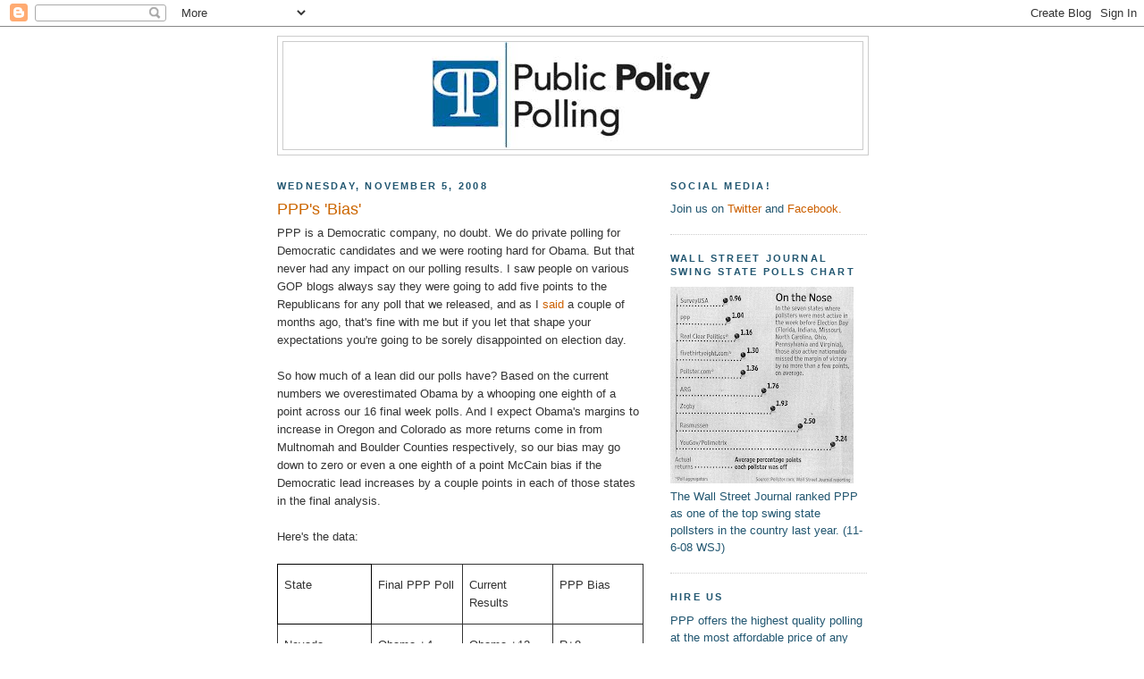

--- FILE ---
content_type: text/html; charset=UTF-8
request_url: https://publicpolicypolling.blogspot.com/2008/11/ppps-bias.html?showComment=1226000280000
body_size: 14484
content:
<!DOCTYPE html>
<html dir='ltr' xmlns='http://www.w3.org/1999/xhtml' xmlns:b='http://www.google.com/2005/gml/b' xmlns:data='http://www.google.com/2005/gml/data' xmlns:expr='http://www.google.com/2005/gml/expr'>
<head>
<link href='https://www.blogger.com/static/v1/widgets/2944754296-widget_css_bundle.css' rel='stylesheet' type='text/css'/>
<meta content='text/html; charset=UTF-8' http-equiv='Content-Type'/>
<meta content='blogger' name='generator'/>
<link href='https://publicpolicypolling.blogspot.com/favicon.ico' rel='icon' type='image/x-icon'/>
<link href='http://publicpolicypolling.blogspot.com/2008/11/ppps-bias.html' rel='canonical'/>
<link rel="alternate" type="application/atom+xml" title="Public Policy Polling - Atom" href="https://publicpolicypolling.blogspot.com/feeds/posts/default" />
<link rel="alternate" type="application/rss+xml" title="Public Policy Polling - RSS" href="https://publicpolicypolling.blogspot.com/feeds/posts/default?alt=rss" />
<link rel="service.post" type="application/atom+xml" title="Public Policy Polling - Atom" href="https://www.blogger.com/feeds/2799451770086337664/posts/default" />

<link rel="alternate" type="application/atom+xml" title="Public Policy Polling - Atom" href="https://publicpolicypolling.blogspot.com/feeds/9016781466146570473/comments/default" />
<!--Can't find substitution for tag [blog.ieCssRetrofitLinks]-->
<meta content='http://publicpolicypolling.blogspot.com/2008/11/ppps-bias.html' property='og:url'/>
<meta content='PPP&#39;s &#39;Bias&#39;' property='og:title'/>
<meta content='PPP is a Democratic company, no doubt.  We do private polling for Democratic candidates and we were rooting hard for Obama.  But that never ...' property='og:description'/>
<title>Public Policy Polling: PPP's 'Bias'</title>
<style id='page-skin-1' type='text/css'><!--
/*
-----------------------------------------------
Blogger Template Style
Name:     Minima
Date:     26 Feb 2004
Updated by: Blogger Team
----------------------------------------------- */
/* Use this with templates/template-twocol.html */
body {
background:#ffffff;
margin:0;
color:#333333;
font:x-small Georgia Serif;
font-size/* */:/**/small;
font-size: /**/small;
text-align: center;
}
a:link {
color:#cc6000;
text-decoration:none;
}
a:visited {
color:#b3b3b3;
text-decoration:none;
}
a:hover {
color:#cc6600;
text-decoration:underline;
}
a img {
border-width:0;
}
/* Header
-----------------------------------------------
*/
#header-wrapper {
width:660px;
margin:0 auto 10px;
border:1px solid #cccccc;
}
#header-inner {
background-position: center;
margin-left: auto;
margin-right: auto;
}
#header {
margin: 5px;
border: 1px solid #cccccc;
text-align: center;
color:#215670;
}
#header h1 {
margin:5px 5px 0;
padding:15px 20px .25em;
line-height:1.2em;
text-transform:uppercase;
letter-spacing:.2em;
font: normal bold 242% Arial, sans-serif;
}
#header a {
color:#215670;
text-decoration:none;
}
#header a:hover {
color:#215670;
}
#header .description {
margin:0 5px 5px;
padding:0 20px 15px;
max-width:700px;
text-transform:uppercase;
letter-spacing:.2em;
line-height: 1.4em;
font: normal bold 78% 'Trebuchet MS', Trebuchet, Arial, Verdana, Sans-serif;
color: #333333;
}
#header img {
margin-left: auto;
margin-right: auto;
}
/* Outer-Wrapper
----------------------------------------------- */
#outer-wrapper {
width: 660px;
margin:0 auto;
padding:10px;
text-align:left;
font: normal normal 99% Arial, sans-serif;
}
#main-wrapper {
width: 410px;
float: left;
word-wrap: break-word; /* fix for long text breaking sidebar float in IE */
overflow: hidden;     /* fix for long non-text content breaking IE sidebar float */
}
#sidebar-wrapper {
width: 220px;
float: right;
word-wrap: break-word; /* fix for long text breaking sidebar float in IE */
overflow: hidden;      /* fix for long non-text content breaking IE sidebar float */
}
/* Headings
----------------------------------------------- */
h2 {
margin:1.5em 0 .75em;
font:normal bold 86% Arial, sans-serif;
line-height: 1.4em;
text-transform:uppercase;
letter-spacing:.2em;
color:#215670;
}
/* Posts
-----------------------------------------------
*/
h2.date-header {
margin:1.5em 0 .5em;
}
.post {
margin:.5em 0 1.5em;
border-bottom:1px dotted #cccccc;
padding-bottom:1.5em;
}
.post h3 {
margin:.25em 0 0;
padding:0 0 4px;
font-size:140%;
font-weight:normal;
line-height:1.4em;
color:#cc6600;
}
.post h3 a, .post h3 a:visited, .post h3 strong {
display:block;
text-decoration:none;
color:#cc6600;
font-weight:normal;
}
.post h3 strong, .post h3 a:hover {
color:#333333;
}
.post-body {
margin:0 0 .75em;
line-height:1.6em;
}
.post-body blockquote {
line-height:1.3em;
}
.post-footer {
margin: .75em 0;
color:#215670;
text-transform:uppercase;
letter-spacing:.1em;
font: normal normal 78% 'Trebuchet MS', Trebuchet, Arial, Verdana, Sans-serif;
line-height: 1.4em;
}
.comment-link {
margin-left:.6em;
}
.post img, table.tr-caption-container {
padding:4px;
border:1px solid #cccccc;
}
.tr-caption-container img {
border: none;
padding: 0;
}
.post blockquote {
margin:1em 20px;
}
.post blockquote p {
margin:.75em 0;
}
/* Comments
----------------------------------------------- */
#comments h4 {
margin:1em 0;
font-weight: bold;
line-height: 1.4em;
text-transform:uppercase;
letter-spacing:.2em;
color: #215670;
}
#comments-block {
margin:1em 0 1.5em;
line-height:1.6em;
}
#comments-block .comment-author {
margin:.5em 0;
}
#comments-block .comment-body {
margin:.25em 0 0;
}
#comments-block .comment-footer {
margin:-.25em 0 2em;
line-height: 1.4em;
text-transform:uppercase;
letter-spacing:.1em;
}
#comments-block .comment-body p {
margin:0 0 .75em;
}
.deleted-comment {
font-style:italic;
color:gray;
}
#blog-pager-newer-link {
float: left;
}
#blog-pager-older-link {
float: right;
}
#blog-pager {
text-align: center;
}
.feed-links {
clear: both;
line-height: 2.5em;
}
/* Sidebar Content
----------------------------------------------- */
.sidebar {
color: #215670;
line-height: 1.5em;
}
.sidebar ul {
list-style:none;
margin:0 0 0;
padding:0 0 0;
}
.sidebar li {
margin:0;
padding-top:0;
padding-right:0;
padding-bottom:.25em;
padding-left:15px;
text-indent:-15px;
line-height:1.5em;
}
.sidebar .widget, .main .widget {
border-bottom:1px dotted #cccccc;
margin:0 0 1.5em;
padding:0 0 1.5em;
}
.main .Blog {
border-bottom-width: 0;
}
/* Profile
----------------------------------------------- */
.profile-img {
float: left;
margin-top: 0;
margin-right: 5px;
margin-bottom: 5px;
margin-left: 0;
padding: 4px;
border: 1px solid #cccccc;
}
.profile-data {
margin:0;
text-transform:uppercase;
letter-spacing:.1em;
font: normal normal 78% 'Trebuchet MS', Trebuchet, Arial, Verdana, Sans-serif;
color: #215670;
font-weight: bold;
line-height: 1.6em;
}
.profile-datablock {
margin:.5em 0 .5em;
}
.profile-textblock {
margin: 0.5em 0;
line-height: 1.6em;
}
.profile-link {
font: normal normal 78% 'Trebuchet MS', Trebuchet, Arial, Verdana, Sans-serif;
text-transform: uppercase;
letter-spacing: .1em;
}
/* Footer
----------------------------------------------- */
#footer {
width:660px;
clear:both;
margin:0 auto;
padding-top:15px;
line-height: 1.6em;
text-transform:uppercase;
letter-spacing:.1em;
text-align: center;
}

--></style>
<link href='https://www.blogger.com/dyn-css/authorization.css?targetBlogID=2799451770086337664&amp;zx=dec05513-d292-4db5-b8f5-9387391ccdad' media='none' onload='if(media!=&#39;all&#39;)media=&#39;all&#39;' rel='stylesheet'/><noscript><link href='https://www.blogger.com/dyn-css/authorization.css?targetBlogID=2799451770086337664&amp;zx=dec05513-d292-4db5-b8f5-9387391ccdad' rel='stylesheet'/></noscript>
<meta name='google-adsense-platform-account' content='ca-host-pub-1556223355139109'/>
<meta name='google-adsense-platform-domain' content='blogspot.com'/>

<!-- data-ad-client=ca-pub-5212789276025610 -->

</head>
<body>
<div class='navbar section' id='navbar'><div class='widget Navbar' data-version='1' id='Navbar1'><script type="text/javascript">
    function setAttributeOnload(object, attribute, val) {
      if(window.addEventListener) {
        window.addEventListener('load',
          function(){ object[attribute] = val; }, false);
      } else {
        window.attachEvent('onload', function(){ object[attribute] = val; });
      }
    }
  </script>
<div id="navbar-iframe-container"></div>
<script type="text/javascript" src="https://apis.google.com/js/platform.js"></script>
<script type="text/javascript">
      gapi.load("gapi.iframes:gapi.iframes.style.bubble", function() {
        if (gapi.iframes && gapi.iframes.getContext) {
          gapi.iframes.getContext().openChild({
              url: 'https://www.blogger.com/navbar/2799451770086337664?po\x3d9016781466146570473\x26origin\x3dhttps://publicpolicypolling.blogspot.com',
              where: document.getElementById("navbar-iframe-container"),
              id: "navbar-iframe"
          });
        }
      });
    </script><script type="text/javascript">
(function() {
var script = document.createElement('script');
script.type = 'text/javascript';
script.src = '//pagead2.googlesyndication.com/pagead/js/google_top_exp.js';
var head = document.getElementsByTagName('head')[0];
if (head) {
head.appendChild(script);
}})();
</script>
</div></div>
<div id='outer-wrapper'><div id='wrap2'>
<!-- skip links for text browsers -->
<span id='skiplinks' style='display:none;'>
<a href='#main'>skip to main </a> |
      <a href='#sidebar'>skip to sidebar</a>
</span>
<div id='header-wrapper'>
<div class='header section' id='header'><div class='widget Header' data-version='1' id='Header1'>
<div id='header-inner'>
<a href='https://publicpolicypolling.blogspot.com/' style='display: block'>
<img alt="Public Policy Polling" height="120px; " id="Header1_headerimg" src="//2.bp.blogspot.com/_IKhPZc5iEus/SZwg8RTmfUI/AAAAAAAAAEc/WZ3M9E4tZ3U/S1600-R/PPP+logo.bmp" style="display: block" width="316px; ">
</a>
</div>
</div></div>
</div>
<div id='content-wrapper'>
<div id='crosscol-wrapper' style='text-align:center'>
<div class='crosscol no-items section' id='crosscol'></div>
</div>
<div id='main-wrapper'>
<div class='main section' id='main'><div class='widget Blog' data-version='1' id='Blog1'>
<div class='blog-posts hfeed'>

          <div class="date-outer">
        
<h2 class='date-header'><span>Wednesday, November 5, 2008</span></h2>

          <div class="date-posts">
        
<div class='post-outer'>
<div class='post hentry uncustomized-post-template' itemprop='blogPost' itemscope='itemscope' itemtype='http://schema.org/BlogPosting'>
<meta content='2799451770086337664' itemprop='blogId'/>
<meta content='9016781466146570473' itemprop='postId'/>
<a name='9016781466146570473'></a>
<h3 class='post-title entry-title' itemprop='name'>
PPP's 'Bias'
</h3>
<div class='post-header'>
<div class='post-header-line-1'></div>
</div>
<div class='post-body entry-content' id='post-body-9016781466146570473' itemprop='description articleBody'>
PPP is a Democratic company, no doubt.  We do private polling for Democratic candidates and we were rooting hard for Obama.  But that never had any impact on our polling results. I saw people on various GOP blogs always say they were going to add five points to the Republicans for any poll that we released, and as I <a href="http://publicpolicypolling.blogspot.com/2008/08/wrapping-up-week.html">said</a> a couple of months ago, that's fine with me but if you let that shape your expectations you're going to be sorely disappointed on election day.<br /><br />So how much of a lean did our polls have?  Based on the current numbers we overestimated Obama by a whooping one eighth of a point across our 16 final week polls.  And I expect Obama's margins to increase in Oregon and Colorado as more returns come in from Multnomah and Boulder Counties respectively, so our bias may go down to zero or even a one eighth of a point McCain bias if the Democratic lead increases by a couple points in each of those states in the final analysis.<br /><br />Here's the data:<br /><br /><table class="MsoTableGrid" style="border: medium none ; border-collapse: collapse;" border="1" cellpadding="0" cellspacing="0">  <tbody><tr style="">   <td style="border: 1pt solid windowtext; padding: 0in 5.4pt; width: 1.6in;" valign="top" width="192">   <p class="MsoNormal">State<o:p></o:p></p>   </td>   <td style="border-style: solid solid solid none; border-color: windowtext windowtext windowtext -moz-use-text-color; border-width: 1pt 1pt 1pt medium; padding: 0in 5.4pt; width: 110.3pt;" valign="top" width="184">   <p class="MsoNormal">Final PPP Poll<o:p></o:p></p>   </td>   <td style="border-style: solid solid solid none; border-color: windowtext windowtext windowtext -moz-use-text-color; border-width: 1pt 1pt 1pt medium; padding: 0in 5.4pt; width: 108.65pt;" valign="top" width="181">   <p class="MsoNormal">Current Results<o:p></o:p></p>   </td>   <td style="border-style: solid solid solid none; border-color: windowtext windowtext windowtext -moz-use-text-color; border-width: 1pt 1pt 1pt medium; padding: 0in 5.4pt; width: 108.65pt;" valign="top" width="181">   <p class="MsoNormal">PPP Bias<o:p></o:p></p>   </td>  </tr>  <tr style="">   <td style="border-style: none solid solid; border-color: -moz-use-text-color windowtext windowtext; border-width: medium 1pt 1pt; padding: 0in 5.4pt; width: 1.6in;" valign="top" width="192">   <p class="MsoNormal"><st1:state st="on"><st1:place st="on">Nevada</st1:place></st1:state><o:p></o:p></p>   </td>   <td style="border-style: none solid solid none; border-color: -moz-use-text-color windowtext windowtext -moz-use-text-color; border-width: medium 1pt 1pt medium; padding: 0in 5.4pt; width: 110.3pt;" valign="top" width="184">   <p class="MsoNormal">Obama +4<o:p></o:p></p>   </td>   <td style="border-style: none solid solid none; border-color: -moz-use-text-color windowtext windowtext -moz-use-text-color; border-width: medium 1pt 1pt medium; padding: 0in 5.4pt; width: 108.65pt;" valign="top" width="181">   <p class="MsoNormal">Obama +12<o:p></o:p></p>   </td>   <td style="border-style: none solid solid none; border-color: -moz-use-text-color windowtext windowtext -moz-use-text-color; border-width: medium 1pt 1pt medium; padding: 0in 5.4pt; width: 108.65pt;" valign="top" width="181">   <p class="MsoNormal">R+8<o:p></o:p></p>   </td>  </tr>  <tr style="">   <td style="border-style: none solid solid; border-color: -moz-use-text-color windowtext windowtext; border-width: medium 1pt 1pt; padding: 0in 5.4pt; width: 1.6in;" valign="top" width="192">   <p class="MsoNormal"><st1:state st="on"><st1:place st="on">Pennsylvania</st1:place></st1:state><o:p></o:p></p>   </td>   <td style="border-style: none solid solid none; border-color: -moz-use-text-color windowtext windowtext -moz-use-text-color; border-width: medium 1pt 1pt medium; padding: 0in 5.4pt; width: 110.3pt;" valign="top" width="184">   <p class="MsoNormal">Obama +8<o:p></o:p></p>   </td>   <td style="border-style: none solid solid none; border-color: -moz-use-text-color windowtext windowtext -moz-use-text-color; border-width: medium 1pt 1pt medium; padding: 0in 5.4pt; width: 108.65pt;" valign="top" width="181">   <p class="MsoNormal">Obama +11<o:p></o:p></p>   </td>   <td style="border-style: none solid solid none; border-color: -moz-use-text-color windowtext windowtext -moz-use-text-color; border-width: medium 1pt 1pt medium; padding: 0in 5.4pt; width: 108.65pt;" valign="top" width="181">   <p class="MsoNormal">R+3<o:p></o:p></p>   </td>  </tr>  <tr style="">   <td style="border-style: none solid solid; border-color: -moz-use-text-color windowtext windowtext; border-width: medium 1pt 1pt; padding: 0in 5.4pt; width: 1.6in;" valign="top" width="192">   <p class="MsoNormal"><st1:state st="on"><st1:place st="on">Michigan</st1:place></st1:state><o:p></o:p></p>   </td>   <td style="border-style: none solid solid none; border-color: -moz-use-text-color windowtext windowtext -moz-use-text-color; border-width: medium 1pt 1pt medium; padding: 0in 5.4pt; width: 110.3pt;" valign="top" width="184">   <p class="MsoNormal">Obama +13<o:p></o:p></p>   </td>   <td style="border-style: none solid solid none; border-color: -moz-use-text-color windowtext windowtext -moz-use-text-color; border-width: medium 1pt 1pt medium; padding: 0in 5.4pt; width: 108.65pt;" valign="top" width="181">   <p class="MsoNormal">Obama +16<o:p></o:p></p>   </td>   <td style="border-style: none solid solid none; border-color: -moz-use-text-color windowtext windowtext -moz-use-text-color; border-width: medium 1pt 1pt medium; padding: 0in 5.4pt; width: 108.65pt;" valign="top" width="181">   <p class="MsoNormal">R+3<o:p></o:p></p>   </td>  </tr>  <tr style="">   <td style="border-style: none solid solid; border-color: -moz-use-text-color windowtext windowtext; border-width: medium 1pt 1pt; padding: 0in 5.4pt; width: 1.6in;" valign="top" width="192">   <p class="MsoNormal"><st1:state st="on"><st1:place st="on">Ohio</st1:place></st1:state><o:p></o:p></p>   </td>   <td style="border-style: none solid solid none; border-color: -moz-use-text-color windowtext windowtext -moz-use-text-color; border-width: medium 1pt 1pt medium; padding: 0in 5.4pt; width: 110.3pt;" valign="top" width="184">   <p class="MsoNormal">Obama +2<o:p></o:p></p>   </td>   <td style="border-style: none solid solid none; border-color: -moz-use-text-color windowtext windowtext -moz-use-text-color; border-width: medium 1pt 1pt medium; padding: 0in 5.4pt; width: 108.65pt;" valign="top" width="181">   <p class="MsoNormal">Obama +4<o:p></o:p></p>   </td>   <td style="border-style: none solid solid none; border-color: -moz-use-text-color windowtext windowtext -moz-use-text-color; border-width: medium 1pt 1pt medium; padding: 0in 5.4pt; width: 108.65pt;" valign="top" width="181">   <p class="MsoNormal">R+2<o:p></o:p></p>   </td>  </tr>  <tr style="">   <td style="border-style: none solid solid; border-color: -moz-use-text-color windowtext windowtext; border-width: medium 1pt 1pt; padding: 0in 5.4pt; width: 1.6in;" valign="top" width="192">   <p class="MsoNormal"><st1:state st="on"><st1:place st="on">Oregon</st1:place></st1:state><o:p></o:p></p>   </td>   <td style="border-style: none solid solid none; border-color: -moz-use-text-color windowtext windowtext -moz-use-text-color; border-width: medium 1pt 1pt medium; padding: 0in 5.4pt; width: 110.3pt;" valign="top" width="184">   <p class="MsoNormal">Obama +15<o:p></o:p></p>   </td>   <td style="border-style: none solid solid none; border-color: -moz-use-text-color windowtext windowtext -moz-use-text-color; border-width: medium 1pt 1pt medium; padding: 0in 5.4pt; width: 108.65pt;" valign="top" width="181">   <p class="MsoNormal">Obama +16<o:p></o:p></p>   </td>   <td style="border-style: none solid solid none; border-color: -moz-use-text-color windowtext windowtext -moz-use-text-color; border-width: medium 1pt 1pt medium; padding: 0in 5.4pt; width: 108.65pt;" valign="top" width="181">   <p class="MsoNormal">R+1<o:p></o:p></p>   </td>  </tr>  <tr style="">   <td style="border-style: none solid solid; border-color: -moz-use-text-color windowtext windowtext; border-width: medium 1pt 1pt; padding: 0in 5.4pt; width: 1.6in;" valign="top" width="192">   <p class="MsoNormal"><st1:state st="on"><st1:place st="on">North Carolina</st1:place></st1:state><o:p></o:p></p>   </td>   <td style="border-style: none solid solid none; border-color: -moz-use-text-color windowtext windowtext -moz-use-text-color; border-width: medium 1pt 1pt medium; padding: 0in 5.4pt; width: 110.3pt;" valign="top" width="184">   <p class="MsoNormal">Obama +1<o:p></o:p></p>   </td>   <td style="border-style: none solid solid none; border-color: -moz-use-text-color windowtext windowtext -moz-use-text-color; border-width: medium 1pt 1pt medium; padding: 0in 5.4pt; width: 108.65pt;" valign="top" width="181">   <p class="MsoNormal">Obama +1<o:p></o:p></p>   </td>   <td style="border-style: none solid solid none; border-color: -moz-use-text-color windowtext windowtext -moz-use-text-color; border-width: medium 1pt 1pt medium; padding: 0in 5.4pt; width: 108.65pt;" valign="top" width="181">   <p class="MsoNormal">None<o:p></o:p></p>   </td>  </tr>  <tr style="">   <td style="border-style: none solid solid; border-color: -moz-use-text-color windowtext windowtext; border-width: medium 1pt 1pt; padding: 0in 5.4pt; width: 1.6in;" valign="top" width="192">   <p class="MsoNormal"><st1:state st="on"><st1:place st="on">Indiana</st1:place></st1:state><o:p></o:p></p>   </td>   <td style="border-style: none solid solid none; border-color: -moz-use-text-color windowtext windowtext -moz-use-text-color; border-width: medium 1pt 1pt medium; padding: 0in 5.4pt; width: 110.3pt;" valign="top" width="184">   <p class="MsoNormal">Obama +1<o:p></o:p></p>   </td>   <td style="border-style: none solid solid none; border-color: -moz-use-text-color windowtext windowtext -moz-use-text-color; border-width: medium 1pt 1pt medium; padding: 0in 5.4pt; width: 108.65pt;" valign="top" width="181">   <p class="MsoNormal">Obama +1<o:p></o:p></p>   </td>   <td style="border-style: none solid solid none; border-color: -moz-use-text-color windowtext windowtext -moz-use-text-color; border-width: medium 1pt 1pt medium; padding: 0in 5.4pt; width: 108.65pt;" valign="top" width="181">   <p class="MsoNormal">None<o:p></o:p></p>   </td>  </tr>  <tr style="">   <td style="border-style: none solid solid; border-color: -moz-use-text-color windowtext windowtext; border-width: medium 1pt 1pt; padding: 0in 5.4pt; width: 1.6in;" valign="top" width="192">   <p class="MsoNormal"><st1:state st="on"><st1:place st="on">Florida</st1:place></st1:state><o:p></o:p></p>   </td>   <td style="border-style: none solid solid none; border-color: -moz-use-text-color windowtext windowtext -moz-use-text-color; border-width: medium 1pt 1pt medium; padding: 0in 5.4pt; width: 110.3pt;" valign="top" width="184">   <p class="MsoNormal">Obama +2<o:p></o:p></p>   </td>   <td style="border-style: none solid solid none; border-color: -moz-use-text-color windowtext windowtext -moz-use-text-color; border-width: medium 1pt 1pt medium; padding: 0in 5.4pt; width: 108.65pt;" valign="top" width="181">   <p class="MsoNormal">Obama +2<o:p></o:p></p>   </td>   <td style="border-style: none solid solid none; border-color: -moz-use-text-color windowtext windowtext -moz-use-text-color; border-width: medium 1pt 1pt medium; padding: 0in 5.4pt; width: 108.65pt;" valign="top" width="181">   <p class="MsoNormal">None<o:p></o:p></p>   </td>  </tr>  <tr style="">   <td style="border-style: none solid solid; border-color: -moz-use-text-color windowtext windowtext; border-width: medium 1pt 1pt; padding: 0in 5.4pt; width: 1.6in;" valign="top" width="192">   <p class="MsoNormal"><st1:state st="on"><st1:place st="on">Missouri</st1:place></st1:state><o:p></o:p></p>   </td>   <td style="border-style: none solid solid none; border-color: -moz-use-text-color windowtext windowtext -moz-use-text-color; border-width: medium 1pt 1pt medium; padding: 0in 5.4pt; width: 110.3pt;" valign="top" width="184">   <p class="MsoNormal">Tie<o:p></o:p></p>   </td>   <td style="border-style: none solid solid none; border-color: -moz-use-text-color windowtext windowtext -moz-use-text-color; border-width: medium 1pt 1pt medium; padding: 0in 5.4pt; width: 108.65pt;" valign="top" width="181">   <p class="MsoNormal">Tie<o:p></o:p></p>   </td>   <td style="border-style: none solid solid none; border-color: -moz-use-text-color windowtext windowtext -moz-use-text-color; border-width: medium 1pt 1pt medium; padding: 0in 5.4pt; width: 108.65pt;" valign="top" width="181">   <p class="MsoNormal">None<o:p></o:p></p>   </td>  </tr>  <tr style="">   <td style="border-style: none solid solid; border-color: -moz-use-text-color windowtext windowtext; border-width: medium 1pt 1pt; padding: 0in 5.4pt; width: 1.6in;" valign="top" width="192">   <p class="MsoNormal"><st1:state st="on"><st1:place st="on">West Virginia</st1:place></st1:state>   <o:p></o:p></p>   </td>   <td style="border-style: none solid solid none; border-color: -moz-use-text-color windowtext windowtext -moz-use-text-color; border-width: medium 1pt 1pt medium; padding: 0in 5.4pt; width: 110.3pt;" valign="top" width="184">   <p class="MsoNormal">McCain +13<o:p></o:p></p>   </td>   <td style="border-style: none solid solid none; border-color: -moz-use-text-color windowtext windowtext -moz-use-text-color; border-width: medium 1pt 1pt medium; padding: 0in 5.4pt; width: 108.65pt;" valign="top" width="181">   <p class="MsoNormal">McCain +13<o:p></o:p></p>   </td>   <td style="border-style: none solid solid none; border-color: -moz-use-text-color windowtext windowtext -moz-use-text-color; border-width: medium 1pt 1pt medium; padding: 0in 5.4pt; width: 108.65pt;" valign="top" width="181">   <p class="MsoNormal">None<o:p></o:p></p>   </td>  </tr>  <tr style="">   <td style="border-style: none solid solid; border-color: -moz-use-text-color windowtext windowtext; border-width: medium 1pt 1pt; padding: 0in 5.4pt; width: 1.6in;" valign="top" width="192">   <p class="MsoNormal"><st1:state st="on"><st1:place st="on">Virginia</st1:place></st1:state><o:p></o:p></p>   </td>   <td style="border-style: none solid solid none; border-color: -moz-use-text-color windowtext windowtext -moz-use-text-color; border-width: medium 1pt 1pt medium; padding: 0in 5.4pt; width: 110.3pt;" valign="top" width="184">   <p class="MsoNormal">Obama +6<o:p></o:p></p>   </td>   <td style="border-style: none solid solid none; border-color: -moz-use-text-color windowtext windowtext -moz-use-text-color; border-width: medium 1pt 1pt medium; padding: 0in 5.4pt; width: 108.65pt;" valign="top" width="181">   <p class="MsoNormal">Obama +5<o:p></o:p></p>   </td>   <td style="border-style: none solid solid none; border-color: -moz-use-text-color windowtext windowtext -moz-use-text-color; border-width: medium 1pt 1pt medium; padding: 0in 5.4pt; width: 108.65pt;" valign="top" width="181">   <p class="MsoNormal">D+1<o:p></o:p></p>   </td>  </tr>  <tr style="">   <td style="border-style: none solid solid; border-color: -moz-use-text-color windowtext windowtext; border-width: medium 1pt 1pt; padding: 0in 5.4pt; width: 1.6in;" valign="top" width="192">   <p class="MsoNormal"><st1:state st="on"><st1:place st="on">New Mexico</st1:place></st1:state><o:p></o:p></p>   </td>   <td style="border-style: none solid solid none; border-color: -moz-use-text-color windowtext windowtext -moz-use-text-color; border-width: medium 1pt 1pt medium; padding: 0in 5.4pt; width: 110.3pt;" valign="top" width="184">   <p class="MsoNormal">Obama +17<o:p></o:p></p>   </td>   <td style="border-style: none solid solid none; border-color: -moz-use-text-color windowtext windowtext -moz-use-text-color; border-width: medium 1pt 1pt medium; padding: 0in 5.4pt; width: 108.65pt;" valign="top" width="181">   <p class="MsoNormal">Obama +15<o:p></o:p></p>   </td>   <td style="border-style: none solid solid none; border-color: -moz-use-text-color windowtext windowtext -moz-use-text-color; border-width: medium 1pt 1pt medium; padding: 0in 5.4pt; width: 108.65pt;" valign="top" width="181">   <p class="MsoNormal">D+2<o:p></o:p></p>   </td>  </tr>  <tr style="">   <td style="border-style: none solid solid; border-color: -moz-use-text-color windowtext windowtext; border-width: medium 1pt 1pt; padding: 0in 5.4pt; width: 1.6in;" valign="top" width="192">   <p class="MsoNormal"><st1:country-region st="on"><st1:place st="on">Georgia</st1:place></st1:country-region><o:p></o:p></p>   </td>   <td style="border-style: none solid solid none; border-color: -moz-use-text-color windowtext windowtext -moz-use-text-color; border-width: medium 1pt 1pt medium; padding: 0in 5.4pt; width: 110.3pt;" valign="top" width="184">   <p class="MsoNormal">McCain +2<o:p></o:p></p>   </td>   <td style="border-style: none solid solid none; border-color: -moz-use-text-color windowtext windowtext -moz-use-text-color; border-width: medium 1pt 1pt medium; padding: 0in 5.4pt; width: 108.65pt;" valign="top" width="181">   <p class="MsoNormal">McCain +5<o:p></o:p></p>   </td>   <td style="border-style: none solid solid none; border-color: -moz-use-text-color windowtext windowtext -moz-use-text-color; border-width: medium 1pt 1pt medium; padding: 0in 5.4pt; width: 108.65pt;" valign="top" width="181">   <p class="MsoNormal">D+3<o:p></o:p></p>   </td>  </tr>  <tr style="">   <td style="border-style: none solid solid; border-color: -moz-use-text-color windowtext windowtext; border-width: medium 1pt 1pt; padding: 0in 5.4pt; width: 1.6in;" valign="top" width="192">   <p class="MsoNormal"><st1:state st="on"><st1:place st="on">Colorado</st1:place></st1:state><o:p></o:p></p>   </td>   <td style="border-style: none solid solid none; border-color: -moz-use-text-color windowtext windowtext -moz-use-text-color; border-width: medium 1pt 1pt medium; padding: 0in 5.4pt; width: 110.3pt;" valign="top" width="184">   <p class="MsoNormal">Obama +10<o:p></o:p></p>   </td>   <td style="border-style: none solid solid none; border-color: -moz-use-text-color windowtext windowtext -moz-use-text-color; border-width: medium 1pt 1pt medium; padding: 0in 5.4pt; width: 108.65pt;" valign="top" width="181">   <p class="MsoNormal">Obama +7<o:p></o:p></p>   </td>   <td style="border-style: none solid solid none; border-color: -moz-use-text-color windowtext windowtext -moz-use-text-color; border-width: medium 1pt 1pt medium; padding: 0in 5.4pt; width: 108.65pt;" valign="top" width="181">   <p class="MsoNormal">D+3<o:p></o:p></p>   </td>  </tr>  <tr style="">   <td style="border-style: none solid solid; border-color: -moz-use-text-color windowtext windowtext; border-width: medium 1pt 1pt; padding: 0in 5.4pt; width: 1.6in;" valign="top" width="192">   <p class="MsoNormal"><st1:state st="on"><st1:place st="on">Montana</st1:place></st1:state>   <o:p></o:p></p>   </td>   <td style="border-style: none solid solid none; border-color: -moz-use-text-color windowtext windowtext -moz-use-text-color; border-width: medium 1pt 1pt medium; padding: 0in 5.4pt; width: 110.3pt;" valign="top" width="184">   <p class="MsoNormal">Obama +1<o:p></o:p></p>   </td>   <td style="border-style: none solid solid none; border-color: -moz-use-text-color windowtext windowtext -moz-use-text-color; border-width: medium 1pt 1pt medium; padding: 0in 5.4pt; width: 108.65pt;" valign="top" width="181">   <p class="MsoNormal">McCain +3<o:p></o:p></p>   </td>   <td style="border-style: none solid solid none; border-color: -moz-use-text-color windowtext windowtext -moz-use-text-color; border-width: medium 1pt 1pt medium; padding: 0in 5.4pt; width: 108.65pt;" valign="top" width="181">   <p class="MsoNormal">D+4<o:p></o:p></p>   </td>  </tr>  <tr style="">   <td style="border-style: none solid solid; border-color: -moz-use-text-color windowtext windowtext; border-width: medium 1pt 1pt; padding: 0in 5.4pt; width: 1.6in;" valign="top" width="192">   <p class="MsoNormal"><st1:state st="on"><st1:place st="on">Minnesota</st1:place></st1:state><o:p></o:p></p>   </td>   <td style="border-style: none solid solid none; border-color: -moz-use-text-color windowtext windowtext -moz-use-text-color; border-width: medium 1pt 1pt medium; padding: 0in 5.4pt; width: 110.3pt;" valign="top" width="184">   <p class="MsoNormal">Obama +16<o:p></o:p></p>   </td>   <td style="border-style: none solid solid none; border-color: -moz-use-text-color windowtext windowtext -moz-use-text-color; border-width: medium 1pt 1pt medium; padding: 0in 5.4pt; width: 108.65pt;" valign="top" width="181">   <p class="MsoNormal">Obama +10<o:p></o:p></p>   </td>   <td style="border-style: none solid solid none; border-color: -moz-use-text-color windowtext windowtext -moz-use-text-color; border-width: medium 1pt 1pt medium; padding: 0in 5.4pt; width: 108.65pt;" valign="top" width="181">   <p class="MsoNormal">D+6<o:p></o:p></p>   </td>  </tr>  <tr style="">   <td style="border-style: none solid solid; border-color: -moz-use-text-color windowtext windowtext; border-width: medium 1pt 1pt; padding: 0in 5.4pt; width: 1.6in;" valign="top" width="192">   <p class="MsoNormal">Average<o:p></o:p></p>   </td>   <td style="border-style: none solid solid none; border-color: -moz-use-text-color windowtext windowtext -moz-use-text-color; border-width: medium 1pt 1pt medium; padding: 0in 5.4pt; width: 110.3pt;" valign="top" width="184">   <p class="MsoNormal">Obama +5.0625<o:p></o:p></p>   </td>   <td style="border-style: none solid solid none; border-color: -moz-use-text-color windowtext windowtext -moz-use-text-color; border-width: medium 1pt 1pt medium; padding: 0in 5.4pt; width: 108.65pt;" valign="top" width="181">   <p class="MsoNormal">Obama +4.9375<o:p></o:p></p>   </td>   <td style="border-style: none solid solid none; border-color: -moz-use-text-color windowtext windowtext -moz-use-text-color; border-width: medium 1pt 1pt medium; padding: 0in 5.4pt; width: 108.65pt;" valign="top" width="181">   <p class="MsoNormal">D+.125<o:p></o:p></p>   </td>  </tr> </tbody></table>
<div style='clear: both;'></div>
</div>
<div class='post-footer'>
<div class='post-footer-line post-footer-line-1'>
<span class='post-author vcard'>
Posted by
<span class='fn' itemprop='author' itemscope='itemscope' itemtype='http://schema.org/Person'>
<meta content='https://www.blogger.com/profile/06545052616714485196' itemprop='url'/>
<a class='g-profile' href='https://www.blogger.com/profile/06545052616714485196' rel='author' title='author profile'>
<span itemprop='name'>Tom Jensen</span>
</a>
</span>
</span>
<span class='post-timestamp'>
at
<meta content='http://publicpolicypolling.blogspot.com/2008/11/ppps-bias.html' itemprop='url'/>
<a class='timestamp-link' href='https://publicpolicypolling.blogspot.com/2008/11/ppps-bias.html' rel='bookmark' title='permanent link'><abbr class='published' itemprop='datePublished' title='2008-11-05T21:28:00-05:00'>9:28&#8239;PM</abbr></a>
</span>
<span class='post-comment-link'>
</span>
<span class='post-icons'>
<span class='item-control blog-admin pid-1587315930'>
<a href='https://www.blogger.com/post-edit.g?blogID=2799451770086337664&postID=9016781466146570473&from=pencil' title='Edit Post'>
<img alt='' class='icon-action' height='18' src='https://resources.blogblog.com/img/icon18_edit_allbkg.gif' width='18'/>
</a>
</span>
</span>
<div class='post-share-buttons goog-inline-block'>
</div>
</div>
<div class='post-footer-line post-footer-line-2'>
<span class='post-labels'>
</span>
</div>
<div class='post-footer-line post-footer-line-3'>
<span class='post-location'>
</span>
</div>
</div>
</div>
<div class='comments' id='comments'>
<a name='comments'></a>
<h4>11 comments:</h4>
<div id='Blog1_comments-block-wrapper'>
<dl class='avatar-comment-indent' id='comments-block'>
<dt class='comment-author ' id='c441431522825528062'>
<a name='c441431522825528062'></a>
<div class="avatar-image-container avatar-stock"><span dir="ltr"><a href="https://www.blogger.com/profile/02197201150839140074" target="" rel="nofollow" onclick="" class="avatar-hovercard" id="av-441431522825528062-02197201150839140074"><img src="//www.blogger.com/img/blogger_logo_round_35.png" width="35" height="35" alt="" title="Unknown">

</a></span></div>
<a href='https://www.blogger.com/profile/02197201150839140074' rel='nofollow'>Unknown</a>
said...
</dt>
<dd class='comment-body' id='Blog1_cmt-441431522825528062'>
<p>
Congratulations...<BR/>You guys were the best pollster in the 2008 on state polling... Unbelievable. You polled so many state and only got one wrong which was within the margin of error... And most of the states nailed the exact margin...
</p>
</dd>
<dd class='comment-footer'>
<span class='comment-timestamp'>
<a href='https://publicpolicypolling.blogspot.com/2008/11/ppps-bias.html?showComment=1225988100000#c441431522825528062' title='comment permalink'>
November 6, 2008 at 11:15&#8239;AM
</a>
<span class='item-control blog-admin pid-2108141793'>
<a class='comment-delete' href='https://www.blogger.com/comment/delete/2799451770086337664/441431522825528062' title='Delete Comment'>
<img src='https://resources.blogblog.com/img/icon_delete13.gif'/>
</a>
</span>
</span>
</dd>
<dt class='comment-author ' id='c2190385699427225741'>
<a name='c2190385699427225741'></a>
<div class="avatar-image-container avatar-stock"><span dir="ltr"><a href="https://www.blogger.com/profile/15874856229364371297" target="" rel="nofollow" onclick="" class="avatar-hovercard" id="av-2190385699427225741-15874856229364371297"><img src="//www.blogger.com/img/blogger_logo_round_35.png" width="35" height="35" alt="" title="mrbossman">

</a></span></div>
<a href='https://www.blogger.com/profile/15874856229364371297' rel='nofollow'>mrbossman</a>
said...
</dt>
<dd class='comment-body' id='Blog1_cmt-2190385699427225741'>
<p>
Excellent job.  I wonder if people will pay attention to the fact that your polling showed no "house effect" whereas Rasmussen's state polling show a 3 point Republican lean.
</p>
</dd>
<dd class='comment-footer'>
<span class='comment-timestamp'>
<a href='https://publicpolicypolling.blogspot.com/2008/11/ppps-bias.html?showComment=1225988280000#c2190385699427225741' title='comment permalink'>
November 6, 2008 at 11:18&#8239;AM
</a>
<span class='item-control blog-admin pid-1557062217'>
<a class='comment-delete' href='https://www.blogger.com/comment/delete/2799451770086337664/2190385699427225741' title='Delete Comment'>
<img src='https://resources.blogblog.com/img/icon_delete13.gif'/>
</a>
</span>
</span>
</dd>
<dt class='comment-author ' id='c6675219783304408808'>
<a name='c6675219783304408808'></a>
<div class="avatar-image-container avatar-stock"><span dir="ltr"><a href="https://www.blogger.com/profile/03162835485455843393" target="" rel="nofollow" onclick="" class="avatar-hovercard" id="av-6675219783304408808-03162835485455843393"><img src="//www.blogger.com/img/blogger_logo_round_35.png" width="35" height="35" alt="" title="jr1886">

</a></span></div>
<a href='https://www.blogger.com/profile/03162835485455843393' rel='nofollow'>jr1886</a>
said...
</dt>
<dd class='comment-body' id='Blog1_cmt-6675219783304408808'>
<p>
NBC news just confirmed Obama is the winner in NC. Congrats PPP for being the best pollster this election cycle. You guys beat Rasmussen handily and I still like SurveyUSA though they could have predicted NC too if they didn't peg AA turnout at 20%...PPP got the turnout right, it was 22%.<BR/><BR/>Tom, <BR/>    Why doesn't reacleearpolitics.com include your polls in its average???
</p>
</dd>
<dd class='comment-footer'>
<span class='comment-timestamp'>
<a href='https://publicpolicypolling.blogspot.com/2008/11/ppps-bias.html?showComment=1225992300000#c6675219783304408808' title='comment permalink'>
November 6, 2008 at 12:25&#8239;PM
</a>
<span class='item-control blog-admin pid-326662103'>
<a class='comment-delete' href='https://www.blogger.com/comment/delete/2799451770086337664/6675219783304408808' title='Delete Comment'>
<img src='https://resources.blogblog.com/img/icon_delete13.gif'/>
</a>
</span>
</span>
</dd>
<dt class='comment-author ' id='c2403427770393393222'>
<a name='c2403427770393393222'></a>
<div class="avatar-image-container avatar-stock"><span dir="ltr"><img src="//resources.blogblog.com/img/blank.gif" width="35" height="35" alt="" title="Anonymous">

</span></div>
Anonymous
said...
</dt>
<dd class='comment-body' id='Blog1_cmt-2403427770393393222'>
<p>
I believe Obama won FLA by 3 not 2, so that would be a +1 Rep bias in your final FLA poll.
</p>
</dd>
<dd class='comment-footer'>
<span class='comment-timestamp'>
<a href='https://publicpolicypolling.blogspot.com/2008/11/ppps-bias.html?showComment=1225994820000#c2403427770393393222' title='comment permalink'>
November 6, 2008 at 1:07&#8239;PM
</a>
<span class='item-control blog-admin pid-522697644'>
<a class='comment-delete' href='https://www.blogger.com/comment/delete/2799451770086337664/2403427770393393222' title='Delete Comment'>
<img src='https://resources.blogblog.com/img/icon_delete13.gif'/>
</a>
</span>
</span>
</dd>
<dt class='comment-author ' id='c1322768486728352805'>
<a name='c1322768486728352805'></a>
<div class="avatar-image-container avatar-stock"><span dir="ltr"><img src="//resources.blogblog.com/img/blank.gif" width="35" height="35" alt="" title="Anonymous">

</span></div>
Anonymous
said...
</dt>
<dd class='comment-body' id='Blog1_cmt-1322768486728352805'>
<p>
Tom, why do you think that so many pollsters (including you) had NV a lot closer than it really was?
</p>
</dd>
<dd class='comment-footer'>
<span class='comment-timestamp'>
<a href='https://publicpolicypolling.blogspot.com/2008/11/ppps-bias.html?showComment=1225996560000#c1322768486728352805' title='comment permalink'>
November 6, 2008 at 1:36&#8239;PM
</a>
<span class='item-control blog-admin pid-522697644'>
<a class='comment-delete' href='https://www.blogger.com/comment/delete/2799451770086337664/1322768486728352805' title='Delete Comment'>
<img src='https://resources.blogblog.com/img/icon_delete13.gif'/>
</a>
</span>
</span>
</dd>
<dt class='comment-author ' id='c290310439260066293'>
<a name='c290310439260066293'></a>
<div class="avatar-image-container vcard"><span dir="ltr"><a href="https://www.blogger.com/profile/09380182761372599473" target="" rel="nofollow" onclick="" class="avatar-hovercard" id="av-290310439260066293-09380182761372599473"><img src="https://resources.blogblog.com/img/blank.gif" width="35" height="35" class="delayLoad" style="display: none;" longdesc="//blogger.googleusercontent.com/img/b/R29vZ2xl/AVvXsEj0SK8Bdozo6QBBoa0r0YBTX0-v4TtEoj5RmCN6V_ckkvgq7VY0pdcg0yI-pgDEwHrP4nfjwHKfGiz_pKK2cRKRTpmxZN128zStm2kie81nbOe0QNxpA7dyCnKRf5iA8w/s45-c/P1000460.JPG" alt="" title="RS">

<noscript><img src="//blogger.googleusercontent.com/img/b/R29vZ2xl/AVvXsEj0SK8Bdozo6QBBoa0r0YBTX0-v4TtEoj5RmCN6V_ckkvgq7VY0pdcg0yI-pgDEwHrP4nfjwHKfGiz_pKK2cRKRTpmxZN128zStm2kie81nbOe0QNxpA7dyCnKRf5iA8w/s45-c/P1000460.JPG" width="35" height="35" class="photo" alt=""></noscript></a></span></div>
<a href='https://www.blogger.com/profile/09380182761372599473' rel='nofollow'>RS</a>
said...
</dt>
<dd class='comment-body' id='Blog1_cmt-290310439260066293'>
<p>
Rasmussen looks to have nailed the popular vote.  But I didn't want to say "yay" because Ras could be right for the wrong reasons...<BR/>So I was comparing the exit polls with your internals for NC - it didn't look that good (e.g. exits showed a more typical advantage among women for Obama while you said almost-equal).  Then I remembered the warnings on exit polls...<BR/><BR/>I wish there were better ways of looking at pollster performance than just the toplines.  Perhaps a comparison of all state polls against the final tallies?  You can be "right for the wrong reasons" on some of them, but not for all of them, surely.<BR/><BR/>So in that sense, is there a better way of looking at your topline data?  Say, a regression of actual vs PPP-finals, rather than the average?  Simple Excel regression on this table says slope 0.96, r2 0.84 - so the final margins were within 4%, and very well correlated.<BR/><BR/>Or something else?<BR/><BR/>Still - it looks like you did a great job.  Congratulations!
</p>
</dd>
<dd class='comment-footer'>
<span class='comment-timestamp'>
<a href='https://publicpolicypolling.blogspot.com/2008/11/ppps-bias.html?showComment=1226000280000#c290310439260066293' title='comment permalink'>
November 6, 2008 at 2:38&#8239;PM
</a>
<span class='item-control blog-admin pid-289183742'>
<a class='comment-delete' href='https://www.blogger.com/comment/delete/2799451770086337664/290310439260066293' title='Delete Comment'>
<img src='https://resources.blogblog.com/img/icon_delete13.gif'/>
</a>
</span>
</span>
</dd>
<dt class='comment-author ' id='c9209697028524485643'>
<a name='c9209697028524485643'></a>
<div class="avatar-image-container avatar-stock"><span dir="ltr"><img src="//resources.blogblog.com/img/blank.gif" width="35" height="35" alt="" title="Anonymous">

</span></div>
Anonymous
said...
</dt>
<dd class='comment-body' id='Blog1_cmt-9209697028524485643'>
<p>
To rs: I think rasmussen may be celebrating too soon with its pop vote call.  Looks like all the remaining votes outstanding (literally 2% of nationwide vote is still outstanding) come from Dem heavy precints (Boulder and Adams county in CO, Portland and Eugene in OR, etc.,).  So I suspect that Obama's final pop vote total will be somewhere between 52.6 to 52.7% and McCain's to be either 46.0 or 46.1%, which means using rounding 53% Obama to 46% McCain.  Looks like CNN nailed it this time not Rasmussen.
</p>
</dd>
<dd class='comment-footer'>
<span class='comment-timestamp'>
<a href='https://publicpolicypolling.blogspot.com/2008/11/ppps-bias.html?showComment=1226001240000#c9209697028524485643' title='comment permalink'>
November 6, 2008 at 2:54&#8239;PM
</a>
<span class='item-control blog-admin pid-522697644'>
<a class='comment-delete' href='https://www.blogger.com/comment/delete/2799451770086337664/9209697028524485643' title='Delete Comment'>
<img src='https://resources.blogblog.com/img/icon_delete13.gif'/>
</a>
</span>
</span>
</dd>
<dt class='comment-author ' id='c8714628718457002252'>
<a name='c8714628718457002252'></a>
<div class="avatar-image-container vcard"><span dir="ltr"><a href="https://www.blogger.com/profile/11629033575369313363" target="" rel="nofollow" onclick="" class="avatar-hovercard" id="av-8714628718457002252-11629033575369313363"><img src="https://resources.blogblog.com/img/blank.gif" width="35" height="35" class="delayLoad" style="display: none;" longdesc="//blogger.googleusercontent.com/img/b/R29vZ2xl/AVvXsEhOxKCsBK91xTOrDDgTpXlPnZDZ8SLp_aGfDYQtWyweFoEq9QiWuCIe4kts5fGPb-nM_kZPlqOMnj5O-m9723PRmfWO1AC8qVCFJW6eqYBEisfhtIBSthN-NxjOo7iCBQ/s45-c/valverde125ur.jpg" alt="" title="Valdivia">

<noscript><img src="//blogger.googleusercontent.com/img/b/R29vZ2xl/AVvXsEhOxKCsBK91xTOrDDgTpXlPnZDZ8SLp_aGfDYQtWyweFoEq9QiWuCIe4kts5fGPb-nM_kZPlqOMnj5O-m9723PRmfWO1AC8qVCFJW6eqYBEisfhtIBSthN-NxjOo7iCBQ/s45-c/valverde125ur.jpg" width="35" height="35" class="photo" alt=""></noscript></a></span></div>
<a href='https://www.blogger.com/profile/11629033575369313363' rel='nofollow'>Valdivia</a>
said...
</dt>
<dd class='comment-body' id='Blog1_cmt-8714628718457002252'>
<p>
Thanks Tom on the night of the election I kept saying to anyone who would listen that you were very much on the money. Great job!
</p>
</dd>
<dd class='comment-footer'>
<span class='comment-timestamp'>
<a href='https://publicpolicypolling.blogspot.com/2008/11/ppps-bias.html?showComment=1226021640000#c8714628718457002252' title='comment permalink'>
November 6, 2008 at 8:34&#8239;PM
</a>
<span class='item-control blog-admin pid-1805997527'>
<a class='comment-delete' href='https://www.blogger.com/comment/delete/2799451770086337664/8714628718457002252' title='Delete Comment'>
<img src='https://resources.blogblog.com/img/icon_delete13.gif'/>
</a>
</span>
</span>
</dd>
<dt class='comment-author ' id='c3062223757496613873'>
<a name='c3062223757496613873'></a>
<div class="avatar-image-container avatar-stock"><span dir="ltr"><img src="//resources.blogblog.com/img/blank.gif" width="35" height="35" alt="" title="Anonymous">

</span></div>
Anonymous
said...
</dt>
<dd class='comment-body' id='Blog1_cmt-3062223757496613873'>
<p>
Congratulations Tom,<BR/><BR/>   You guys have been the best pollster overall since just before the Indiana/NC primaries.
</p>
</dd>
<dd class='comment-footer'>
<span class='comment-timestamp'>
<a href='https://publicpolicypolling.blogspot.com/2008/11/ppps-bias.html?showComment=1226024760000#c3062223757496613873' title='comment permalink'>
November 6, 2008 at 9:26&#8239;PM
</a>
<span class='item-control blog-admin pid-522697644'>
<a class='comment-delete' href='https://www.blogger.com/comment/delete/2799451770086337664/3062223757496613873' title='Delete Comment'>
<img src='https://resources.blogblog.com/img/icon_delete13.gif'/>
</a>
</span>
</span>
</dd>
<dt class='comment-author ' id='c6751698352858765066'>
<a name='c6751698352858765066'></a>
<div class="avatar-image-container avatar-stock"><span dir="ltr"><a href="https://www.blogger.com/profile/02197201150839140074" target="" rel="nofollow" onclick="" class="avatar-hovercard" id="av-6751698352858765066-02197201150839140074"><img src="//www.blogger.com/img/blogger_logo_round_35.png" width="35" height="35" alt="" title="Unknown">

</a></span></div>
<a href='https://www.blogger.com/profile/02197201150839140074' rel='nofollow'>Unknown</a>
said...
</dt>
<dd class='comment-body' id='Blog1_cmt-6751698352858765066'>
<p>
Yes CNN nailed the popular vote margin, not Rasmussen, they were close but, like usual Ras had their R lean, especially in their state polls...
</p>
</dd>
<dd class='comment-footer'>
<span class='comment-timestamp'>
<a href='https://publicpolicypolling.blogspot.com/2008/11/ppps-bias.html?showComment=1226064000000#c6751698352858765066' title='comment permalink'>
November 7, 2008 at 8:20&#8239;AM
</a>
<span class='item-control blog-admin pid-2108141793'>
<a class='comment-delete' href='https://www.blogger.com/comment/delete/2799451770086337664/6751698352858765066' title='Delete Comment'>
<img src='https://resources.blogblog.com/img/icon_delete13.gif'/>
</a>
</span>
</span>
</dd>
<dt class='comment-author ' id='c4519925761255481869'>
<a name='c4519925761255481869'></a>
<div class="avatar-image-container avatar-stock"><span dir="ltr"><img src="//resources.blogblog.com/img/blank.gif" width="35" height="35" alt="" title="Anonymous">

</span></div>
Anonymous
said...
</dt>
<dd class='comment-body' id='Blog1_cmt-4519925761255481869'>
<p>
Great job, Tom. Your polls were always fun to look forward to and you guys always had nice big samples!<BR/><BR/>Looking foward to your 2010 and 2012 polling!<BR/><BR/>=)<BR/><BR/>-Josh
</p>
</dd>
<dd class='comment-footer'>
<span class='comment-timestamp'>
<a href='https://publicpolicypolling.blogspot.com/2008/11/ppps-bias.html?showComment=1226115660000#c4519925761255481869' title='comment permalink'>
November 7, 2008 at 10:41&#8239;PM
</a>
<span class='item-control blog-admin pid-522697644'>
<a class='comment-delete' href='https://www.blogger.com/comment/delete/2799451770086337664/4519925761255481869' title='Delete Comment'>
<img src='https://resources.blogblog.com/img/icon_delete13.gif'/>
</a>
</span>
</span>
</dd>
</dl>
</div>
<p class='comment-footer'>
<a href='https://www.blogger.com/comment/fullpage/post/2799451770086337664/9016781466146570473' onclick=''>Post a Comment</a>
</p>
</div>
</div>

        </div></div>
      
</div>
<div class='blog-pager' id='blog-pager'>
<span id='blog-pager-newer-link'>
<a class='blog-pager-newer-link' href='https://publicpolicypolling.blogspot.com/2008/11/governor-perdue-how-she-did-it.html' id='Blog1_blog-pager-newer-link' title='Newer Post'>Newer Post</a>
</span>
<span id='blog-pager-older-link'>
<a class='blog-pager-older-link' href='https://publicpolicypolling.blogspot.com/2008/11/how-obama-won-north-carolina.html' id='Blog1_blog-pager-older-link' title='Older Post'>Older Post</a>
</span>
<a class='home-link' href='https://publicpolicypolling.blogspot.com/'>Home</a>
</div>
<div class='clear'></div>
<div class='post-feeds'>
<div class='feed-links'>
Subscribe to:
<a class='feed-link' href='https://publicpolicypolling.blogspot.com/feeds/9016781466146570473/comments/default' target='_blank' type='application/atom+xml'>Post Comments (Atom)</a>
</div>
</div>
</div></div>
</div>
<div id='sidebar-wrapper'>
<div class='sidebar section' id='sidebar'><div class='widget Text' data-version='1' id='Text4'>
<h2 class='title'>Social Media!</h2>
<div class='widget-content'>
Join us on <a href="http://twitter.com/ppppolls">Twitter</a> and <a href="http://www.facebook.com/pages/Public-Policy-Polling/113292318706138">Facebook.</a><br />
</div>
<div class='clear'></div>
</div><div class='widget Image' data-version='1' id='Image1'>
<h2>Wall Street Journal Swing State Polls Chart</h2>
<div class='widget-content'>
<img alt='Wall Street Journal Swing State Polls Chart' height='220' id='Image1_img' src='//4.bp.blogspot.com/_IKhPZc5iEus/SfCoMmJLh7I/AAAAAAAAAEk/Ea5AlJ78Hho/S220/Wall+Street+Chart.jpg' width='205'/>
<br/>
<span class='caption'>The Wall Street Journal ranked PPP as one of the top swing state pollsters in the country last year. (11-6-08 WSJ)</span>
</div>
<div class='clear'></div>
</div><div class='widget Text' data-version='1' id='Text3'>
<h2 class='title'>Hire Us</h2>
<div class='widget-content'>
PPP offers the highest quality polling at the most affordable price of any company out there.<br/><br/>Contact Tom Jensen at tomj@publicpolicypolling.com or 919-744-6312 to discuss your project.<br/>
</div>
<div class='clear'></div>
</div><div class='widget HTML' data-version='1' id='HTML2'>
<div class='widget-content'>
<script type="text/javascript"><!--
google_ad_client = "pub-5212789276025610";
google_ad_host = "pub-1556223355139109";
google_ad_host_channel="00000+00074+00396";
/* 250x250, created 7/20/09 */
google_ad_slot = "0742337020";
google_ad_width = 250;
google_ad_height = 250;
//-->
</script>
<script src="//pagead2.googlesyndication.com/pagead/show_ads.js" type="text/javascript">
</script>



<script type="text/javascript">
var gaJsHost = (("https:" == document.location.protocol) ? "https://ssl." : "http://www.");
document.write(unescape("%3Cscript src='" + gaJsHost + "google-analytics.com/ga.js' type='text/javascript'%3E%3C/script%3E"));
</script>
<script type="text/javascript">
try {
var pageTracker = _gat._getTracker("UA-9368121-7");
pageTracker._trackPageview();
} catch(err) {}</script>
</div>
<div class='clear'></div>
</div><div class='widget Profile' data-version='1' id='Profile1'>
<h2>Contact Us</h2>
<div class='widget-content'>
<ul>
<li><a class='profile-name-link g-profile' href='https://www.blogger.com/profile/10089127151200561879' style='background-image: url(//www.blogger.com/img/logo-16.png);'>Dean Debnam</a></li>
<li><a class='profile-name-link g-profile' href='https://www.blogger.com/profile/00599131416393266722' style='background-image: url(//www.blogger.com/img/logo-16.png);'>Dustin Ingalls</a></li>
<li><a class='profile-name-link g-profile' href='https://www.blogger.com/profile/04669243800226872792' style='background-image: url(//www.blogger.com/img/logo-16.png);'>Elena Fanjul-Debnam</a></li>
<li><a class='profile-name-link g-profile' href='https://www.blogger.com/profile/06545052616714485196' style='background-image: url(//www.blogger.com/img/logo-16.png);'>Tom Jensen</a></li>
</ul>
<div class='clear'></div>
</div>
</div><div class='widget BlogArchive' data-version='1' id='BlogArchive1'>
<h2>Blog Archive</h2>
<div class='widget-content'>
<div id='ArchiveList'>
<div id='BlogArchive1_ArchiveList'>
<ul class='hierarchy'>
<li class='archivedate collapsed'>
<a class='toggle' href='javascript:void(0)'>
<span class='zippy'>

        &#9658;&#160;
      
</span>
</a>
<a class='post-count-link' href='https://publicpolicypolling.blogspot.com/2011/'>
2011
</a>
<span class='post-count' dir='ltr'>(453)</span>
<ul class='hierarchy'>
<li class='archivedate collapsed'>
<a class='toggle' href='javascript:void(0)'>
<span class='zippy'>

        &#9658;&#160;
      
</span>
</a>
<a class='post-count-link' href='https://publicpolicypolling.blogspot.com/2011/09/'>
September
</a>
<span class='post-count' dir='ltr'>(1)</span>
</li>
</ul>
<ul class='hierarchy'>
<li class='archivedate collapsed'>
<a class='toggle' href='javascript:void(0)'>
<span class='zippy'>

        &#9658;&#160;
      
</span>
</a>
<a class='post-count-link' href='https://publicpolicypolling.blogspot.com/2011/08/'>
August
</a>
<span class='post-count' dir='ltr'>(53)</span>
</li>
</ul>
<ul class='hierarchy'>
<li class='archivedate collapsed'>
<a class='toggle' href='javascript:void(0)'>
<span class='zippy'>

        &#9658;&#160;
      
</span>
</a>
<a class='post-count-link' href='https://publicpolicypolling.blogspot.com/2011/07/'>
July
</a>
<span class='post-count' dir='ltr'>(46)</span>
</li>
</ul>
<ul class='hierarchy'>
<li class='archivedate collapsed'>
<a class='toggle' href='javascript:void(0)'>
<span class='zippy'>

        &#9658;&#160;
      
</span>
</a>
<a class='post-count-link' href='https://publicpolicypolling.blogspot.com/2011/06/'>
June
</a>
<span class='post-count' dir='ltr'>(60)</span>
</li>
</ul>
<ul class='hierarchy'>
<li class='archivedate collapsed'>
<a class='toggle' href='javascript:void(0)'>
<span class='zippy'>

        &#9658;&#160;
      
</span>
</a>
<a class='post-count-link' href='https://publicpolicypolling.blogspot.com/2011/05/'>
May
</a>
<span class='post-count' dir='ltr'>(51)</span>
</li>
</ul>
<ul class='hierarchy'>
<li class='archivedate collapsed'>
<a class='toggle' href='javascript:void(0)'>
<span class='zippy'>

        &#9658;&#160;
      
</span>
</a>
<a class='post-count-link' href='https://publicpolicypolling.blogspot.com/2011/04/'>
April
</a>
<span class='post-count' dir='ltr'>(54)</span>
</li>
</ul>
<ul class='hierarchy'>
<li class='archivedate collapsed'>
<a class='toggle' href='javascript:void(0)'>
<span class='zippy'>

        &#9658;&#160;
      
</span>
</a>
<a class='post-count-link' href='https://publicpolicypolling.blogspot.com/2011/03/'>
March
</a>
<span class='post-count' dir='ltr'>(71)</span>
</li>
</ul>
<ul class='hierarchy'>
<li class='archivedate collapsed'>
<a class='toggle' href='javascript:void(0)'>
<span class='zippy'>

        &#9658;&#160;
      
</span>
</a>
<a class='post-count-link' href='https://publicpolicypolling.blogspot.com/2011/02/'>
February
</a>
<span class='post-count' dir='ltr'>(56)</span>
</li>
</ul>
<ul class='hierarchy'>
<li class='archivedate collapsed'>
<a class='toggle' href='javascript:void(0)'>
<span class='zippy'>

        &#9658;&#160;
      
</span>
</a>
<a class='post-count-link' href='https://publicpolicypolling.blogspot.com/2011/01/'>
January
</a>
<span class='post-count' dir='ltr'>(61)</span>
</li>
</ul>
</li>
</ul>
<ul class='hierarchy'>
<li class='archivedate collapsed'>
<a class='toggle' href='javascript:void(0)'>
<span class='zippy'>

        &#9658;&#160;
      
</span>
</a>
<a class='post-count-link' href='https://publicpolicypolling.blogspot.com/2010/'>
2010
</a>
<span class='post-count' dir='ltr'>(923)</span>
<ul class='hierarchy'>
<li class='archivedate collapsed'>
<a class='toggle' href='javascript:void(0)'>
<span class='zippy'>

        &#9658;&#160;
      
</span>
</a>
<a class='post-count-link' href='https://publicpolicypolling.blogspot.com/2010/12/'>
December
</a>
<span class='post-count' dir='ltr'>(64)</span>
</li>
</ul>
<ul class='hierarchy'>
<li class='archivedate collapsed'>
<a class='toggle' href='javascript:void(0)'>
<span class='zippy'>

        &#9658;&#160;
      
</span>
</a>
<a class='post-count-link' href='https://publicpolicypolling.blogspot.com/2010/11/'>
November
</a>
<span class='post-count' dir='ltr'>(44)</span>
</li>
</ul>
<ul class='hierarchy'>
<li class='archivedate collapsed'>
<a class='toggle' href='javascript:void(0)'>
<span class='zippy'>

        &#9658;&#160;
      
</span>
</a>
<a class='post-count-link' href='https://publicpolicypolling.blogspot.com/2010/10/'>
October
</a>
<span class='post-count' dir='ltr'>(70)</span>
</li>
</ul>
<ul class='hierarchy'>
<li class='archivedate collapsed'>
<a class='toggle' href='javascript:void(0)'>
<span class='zippy'>

        &#9658;&#160;
      
</span>
</a>
<a class='post-count-link' href='https://publicpolicypolling.blogspot.com/2010/09/'>
September
</a>
<span class='post-count' dir='ltr'>(78)</span>
</li>
</ul>
<ul class='hierarchy'>
<li class='archivedate collapsed'>
<a class='toggle' href='javascript:void(0)'>
<span class='zippy'>

        &#9658;&#160;
      
</span>
</a>
<a class='post-count-link' href='https://publicpolicypolling.blogspot.com/2010/08/'>
August
</a>
<span class='post-count' dir='ltr'>(81)</span>
</li>
</ul>
<ul class='hierarchy'>
<li class='archivedate collapsed'>
<a class='toggle' href='javascript:void(0)'>
<span class='zippy'>

        &#9658;&#160;
      
</span>
</a>
<a class='post-count-link' href='https://publicpolicypolling.blogspot.com/2010/07/'>
July
</a>
<span class='post-count' dir='ltr'>(87)</span>
</li>
</ul>
<ul class='hierarchy'>
<li class='archivedate collapsed'>
<a class='toggle' href='javascript:void(0)'>
<span class='zippy'>

        &#9658;&#160;
      
</span>
</a>
<a class='post-count-link' href='https://publicpolicypolling.blogspot.com/2010/06/'>
June
</a>
<span class='post-count' dir='ltr'>(93)</span>
</li>
</ul>
<ul class='hierarchy'>
<li class='archivedate collapsed'>
<a class='toggle' href='javascript:void(0)'>
<span class='zippy'>

        &#9658;&#160;
      
</span>
</a>
<a class='post-count-link' href='https://publicpolicypolling.blogspot.com/2010/05/'>
May
</a>
<span class='post-count' dir='ltr'>(78)</span>
</li>
</ul>
<ul class='hierarchy'>
<li class='archivedate collapsed'>
<a class='toggle' href='javascript:void(0)'>
<span class='zippy'>

        &#9658;&#160;
      
</span>
</a>
<a class='post-count-link' href='https://publicpolicypolling.blogspot.com/2010/04/'>
April
</a>
<span class='post-count' dir='ltr'>(77)</span>
</li>
</ul>
<ul class='hierarchy'>
<li class='archivedate collapsed'>
<a class='toggle' href='javascript:void(0)'>
<span class='zippy'>

        &#9658;&#160;
      
</span>
</a>
<a class='post-count-link' href='https://publicpolicypolling.blogspot.com/2010/03/'>
March
</a>
<span class='post-count' dir='ltr'>(87)</span>
</li>
</ul>
<ul class='hierarchy'>
<li class='archivedate collapsed'>
<a class='toggle' href='javascript:void(0)'>
<span class='zippy'>

        &#9658;&#160;
      
</span>
</a>
<a class='post-count-link' href='https://publicpolicypolling.blogspot.com/2010/02/'>
February
</a>
<span class='post-count' dir='ltr'>(84)</span>
</li>
</ul>
<ul class='hierarchy'>
<li class='archivedate collapsed'>
<a class='toggle' href='javascript:void(0)'>
<span class='zippy'>

        &#9658;&#160;
      
</span>
</a>
<a class='post-count-link' href='https://publicpolicypolling.blogspot.com/2010/01/'>
January
</a>
<span class='post-count' dir='ltr'>(80)</span>
</li>
</ul>
</li>
</ul>
<ul class='hierarchy'>
<li class='archivedate collapsed'>
<a class='toggle' href='javascript:void(0)'>
<span class='zippy'>

        &#9658;&#160;
      
</span>
</a>
<a class='post-count-link' href='https://publicpolicypolling.blogspot.com/2009/'>
2009
</a>
<span class='post-count' dir='ltr'>(903)</span>
<ul class='hierarchy'>
<li class='archivedate collapsed'>
<a class='toggle' href='javascript:void(0)'>
<span class='zippy'>

        &#9658;&#160;
      
</span>
</a>
<a class='post-count-link' href='https://publicpolicypolling.blogspot.com/2009/12/'>
December
</a>
<span class='post-count' dir='ltr'>(81)</span>
</li>
</ul>
<ul class='hierarchy'>
<li class='archivedate collapsed'>
<a class='toggle' href='javascript:void(0)'>
<span class='zippy'>

        &#9658;&#160;
      
</span>
</a>
<a class='post-count-link' href='https://publicpolicypolling.blogspot.com/2009/11/'>
November
</a>
<span class='post-count' dir='ltr'>(76)</span>
</li>
</ul>
<ul class='hierarchy'>
<li class='archivedate collapsed'>
<a class='toggle' href='javascript:void(0)'>
<span class='zippy'>

        &#9658;&#160;
      
</span>
</a>
<a class='post-count-link' href='https://publicpolicypolling.blogspot.com/2009/10/'>
October
</a>
<span class='post-count' dir='ltr'>(83)</span>
</li>
</ul>
<ul class='hierarchy'>
<li class='archivedate collapsed'>
<a class='toggle' href='javascript:void(0)'>
<span class='zippy'>

        &#9658;&#160;
      
</span>
</a>
<a class='post-count-link' href='https://publicpolicypolling.blogspot.com/2009/09/'>
September
</a>
<span class='post-count' dir='ltr'>(80)</span>
</li>
</ul>
<ul class='hierarchy'>
<li class='archivedate collapsed'>
<a class='toggle' href='javascript:void(0)'>
<span class='zippy'>

        &#9658;&#160;
      
</span>
</a>
<a class='post-count-link' href='https://publicpolicypolling.blogspot.com/2009/08/'>
August
</a>
<span class='post-count' dir='ltr'>(78)</span>
</li>
</ul>
<ul class='hierarchy'>
<li class='archivedate collapsed'>
<a class='toggle' href='javascript:void(0)'>
<span class='zippy'>

        &#9658;&#160;
      
</span>
</a>
<a class='post-count-link' href='https://publicpolicypolling.blogspot.com/2009/07/'>
July
</a>
<span class='post-count' dir='ltr'>(83)</span>
</li>
</ul>
<ul class='hierarchy'>
<li class='archivedate collapsed'>
<a class='toggle' href='javascript:void(0)'>
<span class='zippy'>

        &#9658;&#160;
      
</span>
</a>
<a class='post-count-link' href='https://publicpolicypolling.blogspot.com/2009/06/'>
June
</a>
<span class='post-count' dir='ltr'>(86)</span>
</li>
</ul>
<ul class='hierarchy'>
<li class='archivedate collapsed'>
<a class='toggle' href='javascript:void(0)'>
<span class='zippy'>

        &#9658;&#160;
      
</span>
</a>
<a class='post-count-link' href='https://publicpolicypolling.blogspot.com/2009/05/'>
May
</a>
<span class='post-count' dir='ltr'>(66)</span>
</li>
</ul>
<ul class='hierarchy'>
<li class='archivedate collapsed'>
<a class='toggle' href='javascript:void(0)'>
<span class='zippy'>

        &#9658;&#160;
      
</span>
</a>
<a class='post-count-link' href='https://publicpolicypolling.blogspot.com/2009/04/'>
April
</a>
<span class='post-count' dir='ltr'>(71)</span>
</li>
</ul>
<ul class='hierarchy'>
<li class='archivedate collapsed'>
<a class='toggle' href='javascript:void(0)'>
<span class='zippy'>

        &#9658;&#160;
      
</span>
</a>
<a class='post-count-link' href='https://publicpolicypolling.blogspot.com/2009/03/'>
March
</a>
<span class='post-count' dir='ltr'>(72)</span>
</li>
</ul>
<ul class='hierarchy'>
<li class='archivedate collapsed'>
<a class='toggle' href='javascript:void(0)'>
<span class='zippy'>

        &#9658;&#160;
      
</span>
</a>
<a class='post-count-link' href='https://publicpolicypolling.blogspot.com/2009/02/'>
February
</a>
<span class='post-count' dir='ltr'>(66)</span>
</li>
</ul>
<ul class='hierarchy'>
<li class='archivedate collapsed'>
<a class='toggle' href='javascript:void(0)'>
<span class='zippy'>

        &#9658;&#160;
      
</span>
</a>
<a class='post-count-link' href='https://publicpolicypolling.blogspot.com/2009/01/'>
January
</a>
<span class='post-count' dir='ltr'>(61)</span>
</li>
</ul>
</li>
</ul>
<ul class='hierarchy'>
<li class='archivedate expanded'>
<a class='toggle' href='javascript:void(0)'>
<span class='zippy toggle-open'>

        &#9660;&#160;
      
</span>
</a>
<a class='post-count-link' href='https://publicpolicypolling.blogspot.com/2008/'>
2008
</a>
<span class='post-count' dir='ltr'>(843)</span>
<ul class='hierarchy'>
<li class='archivedate collapsed'>
<a class='toggle' href='javascript:void(0)'>
<span class='zippy'>

        &#9658;&#160;
      
</span>
</a>
<a class='post-count-link' href='https://publicpolicypolling.blogspot.com/2008/12/'>
December
</a>
<span class='post-count' dir='ltr'>(44)</span>
</li>
</ul>
<ul class='hierarchy'>
<li class='archivedate expanded'>
<a class='toggle' href='javascript:void(0)'>
<span class='zippy toggle-open'>

        &#9660;&#160;
      
</span>
</a>
<a class='post-count-link' href='https://publicpolicypolling.blogspot.com/2008/11/'>
November
</a>
<span class='post-count' dir='ltr'>(75)</span>
<ul class='posts'>
<li><a href='https://publicpolicypolling.blogspot.com/2008/11/changing-my-mind-on-primaries.html'>Changing my mind on primaries</a></li>
<li><a href='https://publicpolicypolling.blogspot.com/2008/11/georgia-georgia-tech.html'>Georgia-Georgia Tech</a></li>
<li><a href='https://publicpolicypolling.blogspot.com/2008/11/georgia-governor-2010.html'>Georgia Governor 2010</a></li>
<li><a href='https://publicpolicypolling.blogspot.com/2008/11/credit-where-its-due.html'>Credit Where It&#39;s Due</a></li>
<li><a href='https://publicpolicypolling.blogspot.com/2008/11/georgia-senate-2010.html'>Georgia Senate 2010</a></li>
<li><a href='https://publicpolicypolling.blogspot.com/2008/11/republican-bench-in-north-carolina.html'>The Republican &#39;bench&#39; in North Carolina</a></li>
<li><a href='https://publicpolicypolling.blogspot.com/2008/11/more-from-georgia.html'>More from Georgia</a></li>
<li><a href='https://publicpolicypolling.blogspot.com/2008/11/georgia-chambliss-expands-lead.html'>Georgia: Chambliss expands lead</a></li>
<li><a href='https://publicpolicypolling.blogspot.com/2008/11/turnout-in-georgia.html'>Turnout in Georgia</a></li>
<li><a href='https://publicpolicypolling.blogspot.com/2008/11/civitas-post-election-survey.html'>Civitas Post-Election Survey</a></li>
<li><a href='https://publicpolicypolling.blogspot.com/2008/11/jim-martin.html'>Jim Martin</a></li>
<li><a href='https://publicpolicypolling.blogspot.com/2008/11/ruminating-on-burr.html'>Ruminating on Burr</a></li>
<li><a href='https://publicpolicypolling.blogspot.com/2008/11/whats-spoiler.html'>What&#39;s a spoiler?</a></li>
<li><a href='https://publicpolicypolling.blogspot.com/2008/11/georgia-runoff.html'>Georgia Runoff</a></li>
<li><a href='https://publicpolicypolling.blogspot.com/2008/11/more-of-southern-democrats-exceeding.html'>More of Southern Democrats exceeding expectations</a></li>
<li><a href='https://publicpolicypolling.blogspot.com/2008/11/michigan-voters-spread-blame-around-on.html'>Michigan voters spread blame around on Auto Crisis</a></li>
<li><a href='https://publicpolicypolling.blogspot.com/2008/11/looking-back.html'>Looking Back</a></li>
<li><a href='https://publicpolicypolling.blogspot.com/2008/11/buckley-effect.html'>The Buckley Effect</a></li>
<li><a href='https://publicpolicypolling.blogspot.com/2008/11/issues-changed-introduction.html'>The Issues Changed: Introduction</a></li>
<li><a href='https://publicpolicypolling.blogspot.com/2008/11/issues-changed-florida.html'>The Issues Changed: Florida</a></li>
<li><a href='https://publicpolicypolling.blogspot.com/2008/11/issues-changed-north-carolina.html'>The Issues Changed: North Carolina</a></li>
<li><a href='https://publicpolicypolling.blogspot.com/2008/11/issues-changed-ohio.html'>The Issues Changed: Ohio</a></li>
<li><a href='https://publicpolicypolling.blogspot.com/2008/11/issues-changed-conclusion.html'>The Issues Changed: Conclusion</a></li>
<li><a href='https://publicpolicypolling.blogspot.com/2008/11/spring-interns-pt-2.html'>Spring Interns pt. 2</a></li>
<li><a href='https://publicpolicypolling.blogspot.com/2008/11/heath-shuler.html'>Heath Shuler</a></li>
<li><a href='https://publicpolicypolling.blogspot.com/2008/11/palin-in-2012_2131.html'>Palin in 2012?</a></li>
<li><a href='https://publicpolicypolling.blogspot.com/2008/11/hispanic-voters-in-north-carolina.html'>Hispanic Voters in North Carolina</a></li>
<li><a href='https://publicpolicypolling.blogspot.com/2008/11/ppp-under-attack.html'>PPP under attack</a></li>
<li><a href='https://publicpolicypolling.blogspot.com/2008/11/exit-polls-and-north-carolina.html'>Exit Polls and North Carolina</a></li>
<li><a href='https://publicpolicypolling.blogspot.com/2008/11/michigan-governor-2010.html'>Michigan Governor 2010</a></li>
<li><a href='https://publicpolicypolling.blogspot.com/2008/11/hagan-and-doles-internal-polls.html'>Hagan and Dole&#39;s internal polls</a></li>
<li><a href='https://publicpolicypolling.blogspot.com/2008/11/spring-intern.html'>Spring Intern</a></li>
<li><a href='https://publicpolicypolling.blogspot.com/2008/11/straight-ticket-voting-pt-2.html'>Straight Ticket Voting pt. 2</a></li>
<li><a href='https://publicpolicypolling.blogspot.com/2008/11/straight-ticket-voters.html'>Straight Ticket Voters</a></li>
<li><a href='https://publicpolicypolling.blogspot.com/2008/11/matthewsspecter-early-look.html'>Matthews/Specter: an early look</a></li>
<li><a href='https://publicpolicypolling.blogspot.com/2008/11/counties-where-obama-did-worse.html'>The Counties where Obama did worse</a></li>
<li><a href='https://publicpolicypolling.blogspot.com/2008/11/pat-mccrorys-future.html'>Pat McCrory&#39;s Future</a></li>
<li><a href='https://publicpolicypolling.blogspot.com/2008/11/what-happened-in-nevada.html'>What happened in Nevada?</a></li>
<li><a href='https://publicpolicypolling.blogspot.com/2008/11/senate-2010-reviewing-ppps-polls.html'>Senate 2010: Reviewing PPP&#39;s Polls</a></li>
<li><a href='https://publicpolicypolling.blogspot.com/2008/11/dole-not-loved-at-home.html'>Dole not loved at &#39;home&#39;</a></li>
<li><a href='https://publicpolicypolling.blogspot.com/2008/11/impact-of-godless-americans.html'>Impact of Godless Americans</a></li>
<li><a href='https://publicpolicypolling.blogspot.com/2008/11/financial-crisis-and-presidency.html'>Financial Crisis and the Presidency</a></li>
<li><a href='https://publicpolicypolling.blogspot.com/2008/11/governor-perdue-how-she-did-it.html'>Governor Perdue: How She Did It</a></li>
<li><a href='https://publicpolicypolling.blogspot.com/2008/11/ppps-bias.html'>PPP&#39;s &#39;Bias&#39;</a></li>
<li><a href='https://publicpolicypolling.blogspot.com/2008/11/how-obama-won-north-carolina.html'>How Obama won North Carolina</a></li>
<li><a href='https://publicpolicypolling.blogspot.com/2008/11/obama-nc-victory-likely.html'>Obama NC Victory Likely</a></li>
<li><a href='https://publicpolicypolling.blogspot.com/2008/11/21-counties.html'>9 Counties</a></li>
<li><a href='https://publicpolicypolling.blogspot.com/2008/11/important-to-note-in-north-carolina.html'>Important to note in North Carolina</a></li>
<li><a href='https://publicpolicypolling.blogspot.com/2008/11/hagan-wins.html'>Hagan wins</a></li>
<li><a href='https://publicpolicypolling.blogspot.com/2008/11/north-carolina-ballot-issues.html'>North Carolina Ballot Issues</a></li>
<li><a href='https://publicpolicypolling.blogspot.com/2008/11/counties-to-watch.html'>Counties to Watch</a></li>
<li><a href='https://publicpolicypolling.blogspot.com/2008/11/campaign-songs.html'>Campaign Songs</a></li>
<li><a href='https://publicpolicypolling.blogspot.com/2008/11/in-review.html'>In Review</a></li>
<li><a href='https://publicpolicypolling.blogspot.com/2008/11/nevada-results.html'>Nevada Results</a></li>
<li><a href='https://publicpolicypolling.blogspot.com/2008/11/indiana-state-offices.html'>Indiana State Offices</a></li>
<li><a href='https://publicpolicypolling.blogspot.com/2008/11/indiana-results.html'>Indiana Results</a></li>
<li><a href='https://publicpolicypolling.blogspot.com/2008/11/missouri-state-offices.html'>Missouri State Offices</a></li>
<li><a href='https://publicpolicypolling.blogspot.com/2008/11/missouri-results.html'>Missouri Results</a></li>
<li><a href='https://publicpolicypolling.blogspot.com/2008/11/georgia-results.html'>Georgia Results</a></li>
<li><a href='https://publicpolicypolling.blogspot.com/2008/11/florida-results.html'>Florida Results</a></li>
<li><a href='https://publicpolicypolling.blogspot.com/2008/11/montana-state-offices.html'>Montana State Offices</a></li>
<li><a href='https://publicpolicypolling.blogspot.com/2008/11/montana-results.html'>Montana Results</a></li>
<li><a href='https://publicpolicypolling.blogspot.com/2008/11/north-carolina-state-offices.html'>North Carolina State Offices</a></li>
<li><a href='https://publicpolicypolling.blogspot.com/2008/11/north-carolina-senate.html'>North Carolina Senate</a></li>
<li><a href='https://publicpolicypolling.blogspot.com/2008/11/north-carolina-results.html'>North Carolina Results</a></li>
<li><a href='https://publicpolicypolling.blogspot.com/2008/11/ohio-results.html'>Ohio Results</a></li>
<li><a href='https://publicpolicypolling.blogspot.com/2008/11/pennsylvania-results.html'>Pennsylvania Results</a></li>
<li><a href='https://publicpolicypolling.blogspot.com/2008/11/virginia-results.html'>Virginia Results</a></li>
<li><a href='https://publicpolicypolling.blogspot.com/2008/11/ppp-electoral-map.html'>The PPP Electoral Map</a></li>
<li><a href='https://publicpolicypolling.blogspot.com/2008/11/four-years-ago.html'>Four years ago...</a></li>
<li><a href='https://publicpolicypolling.blogspot.com/2008/11/big-picture.html'>Big Picture</a></li>
<li><a href='https://publicpolicypolling.blogspot.com/2008/11/virginia-mason-dixon-poll.html'>Virginia Mason Dixon Poll</a></li>
<li><a href='https://publicpolicypolling.blogspot.com/2008/11/more-mediocre-dole-campaign.html'>More Mediocre Dole Campaign</a></li>
<li><a href='https://publicpolicypolling.blogspot.com/2008/11/nc-senate.html'>NC Senate</a></li>
<li><a href='https://publicpolicypolling.blogspot.com/2008/11/chill-out.html'>Chill Out</a></li>
</ul>
</li>
</ul>
<ul class='hierarchy'>
<li class='archivedate collapsed'>
<a class='toggle' href='javascript:void(0)'>
<span class='zippy'>

        &#9658;&#160;
      
</span>
</a>
<a class='post-count-link' href='https://publicpolicypolling.blogspot.com/2008/10/'>
October
</a>
<span class='post-count' dir='ltr'>(110)</span>
</li>
</ul>
<ul class='hierarchy'>
<li class='archivedate collapsed'>
<a class='toggle' href='javascript:void(0)'>
<span class='zippy'>

        &#9658;&#160;
      
</span>
</a>
<a class='post-count-link' href='https://publicpolicypolling.blogspot.com/2008/09/'>
September
</a>
<span class='post-count' dir='ltr'>(73)</span>
</li>
</ul>
<ul class='hierarchy'>
<li class='archivedate collapsed'>
<a class='toggle' href='javascript:void(0)'>
<span class='zippy'>

        &#9658;&#160;
      
</span>
</a>
<a class='post-count-link' href='https://publicpolicypolling.blogspot.com/2008/08/'>
August
</a>
<span class='post-count' dir='ltr'>(59)</span>
</li>
</ul>
<ul class='hierarchy'>
<li class='archivedate collapsed'>
<a class='toggle' href='javascript:void(0)'>
<span class='zippy'>

        &#9658;&#160;
      
</span>
</a>
<a class='post-count-link' href='https://publicpolicypolling.blogspot.com/2008/07/'>
July
</a>
<span class='post-count' dir='ltr'>(66)</span>
</li>
</ul>
<ul class='hierarchy'>
<li class='archivedate collapsed'>
<a class='toggle' href='javascript:void(0)'>
<span class='zippy'>

        &#9658;&#160;
      
</span>
</a>
<a class='post-count-link' href='https://publicpolicypolling.blogspot.com/2008/06/'>
June
</a>
<span class='post-count' dir='ltr'>(49)</span>
</li>
</ul>
<ul class='hierarchy'>
<li class='archivedate collapsed'>
<a class='toggle' href='javascript:void(0)'>
<span class='zippy'>

        &#9658;&#160;
      
</span>
</a>
<a class='post-count-link' href='https://publicpolicypolling.blogspot.com/2008/05/'>
May
</a>
<span class='post-count' dir='ltr'>(66)</span>
</li>
</ul>
<ul class='hierarchy'>
<li class='archivedate collapsed'>
<a class='toggle' href='javascript:void(0)'>
<span class='zippy'>

        &#9658;&#160;
      
</span>
</a>
<a class='post-count-link' href='https://publicpolicypolling.blogspot.com/2008/04/'>
April
</a>
<span class='post-count' dir='ltr'>(80)</span>
</li>
</ul>
<ul class='hierarchy'>
<li class='archivedate collapsed'>
<a class='toggle' href='javascript:void(0)'>
<span class='zippy'>

        &#9658;&#160;
      
</span>
</a>
<a class='post-count-link' href='https://publicpolicypolling.blogspot.com/2008/03/'>
March
</a>
<span class='post-count' dir='ltr'>(79)</span>
</li>
</ul>
<ul class='hierarchy'>
<li class='archivedate collapsed'>
<a class='toggle' href='javascript:void(0)'>
<span class='zippy'>

        &#9658;&#160;
      
</span>
</a>
<a class='post-count-link' href='https://publicpolicypolling.blogspot.com/2008/02/'>
February
</a>
<span class='post-count' dir='ltr'>(71)</span>
</li>
</ul>
<ul class='hierarchy'>
<li class='archivedate collapsed'>
<a class='toggle' href='javascript:void(0)'>
<span class='zippy'>

        &#9658;&#160;
      
</span>
</a>
<a class='post-count-link' href='https://publicpolicypolling.blogspot.com/2008/01/'>
January
</a>
<span class='post-count' dir='ltr'>(71)</span>
</li>
</ul>
</li>
</ul>
<ul class='hierarchy'>
<li class='archivedate collapsed'>
<a class='toggle' href='javascript:void(0)'>
<span class='zippy'>

        &#9658;&#160;
      
</span>
</a>
<a class='post-count-link' href='https://publicpolicypolling.blogspot.com/2007/'>
2007
</a>
<span class='post-count' dir='ltr'>(325)</span>
<ul class='hierarchy'>
<li class='archivedate collapsed'>
<a class='toggle' href='javascript:void(0)'>
<span class='zippy'>

        &#9658;&#160;
      
</span>
</a>
<a class='post-count-link' href='https://publicpolicypolling.blogspot.com/2007/12/'>
December
</a>
<span class='post-count' dir='ltr'>(45)</span>
</li>
</ul>
<ul class='hierarchy'>
<li class='archivedate collapsed'>
<a class='toggle' href='javascript:void(0)'>
<span class='zippy'>

        &#9658;&#160;
      
</span>
</a>
<a class='post-count-link' href='https://publicpolicypolling.blogspot.com/2007/11/'>
November
</a>
<span class='post-count' dir='ltr'>(30)</span>
</li>
</ul>
<ul class='hierarchy'>
<li class='archivedate collapsed'>
<a class='toggle' href='javascript:void(0)'>
<span class='zippy'>

        &#9658;&#160;
      
</span>
</a>
<a class='post-count-link' href='https://publicpolicypolling.blogspot.com/2007/10/'>
October
</a>
<span class='post-count' dir='ltr'>(32)</span>
</li>
</ul>
<ul class='hierarchy'>
<li class='archivedate collapsed'>
<a class='toggle' href='javascript:void(0)'>
<span class='zippy'>

        &#9658;&#160;
      
</span>
</a>
<a class='post-count-link' href='https://publicpolicypolling.blogspot.com/2007/09/'>
September
</a>
<span class='post-count' dir='ltr'>(31)</span>
</li>
</ul>
<ul class='hierarchy'>
<li class='archivedate collapsed'>
<a class='toggle' href='javascript:void(0)'>
<span class='zippy'>

        &#9658;&#160;
      
</span>
</a>
<a class='post-count-link' href='https://publicpolicypolling.blogspot.com/2007/08/'>
August
</a>
<span class='post-count' dir='ltr'>(32)</span>
</li>
</ul>
<ul class='hierarchy'>
<li class='archivedate collapsed'>
<a class='toggle' href='javascript:void(0)'>
<span class='zippy'>

        &#9658;&#160;
      
</span>
</a>
<a class='post-count-link' href='https://publicpolicypolling.blogspot.com/2007/07/'>
July
</a>
<span class='post-count' dir='ltr'>(29)</span>
</li>
</ul>
<ul class='hierarchy'>
<li class='archivedate collapsed'>
<a class='toggle' href='javascript:void(0)'>
<span class='zippy'>

        &#9658;&#160;
      
</span>
</a>
<a class='post-count-link' href='https://publicpolicypolling.blogspot.com/2007/06/'>
June
</a>
<span class='post-count' dir='ltr'>(36)</span>
</li>
</ul>
<ul class='hierarchy'>
<li class='archivedate collapsed'>
<a class='toggle' href='javascript:void(0)'>
<span class='zippy'>

        &#9658;&#160;
      
</span>
</a>
<a class='post-count-link' href='https://publicpolicypolling.blogspot.com/2007/05/'>
May
</a>
<span class='post-count' dir='ltr'>(35)</span>
</li>
</ul>
<ul class='hierarchy'>
<li class='archivedate collapsed'>
<a class='toggle' href='javascript:void(0)'>
<span class='zippy'>

        &#9658;&#160;
      
</span>
</a>
<a class='post-count-link' href='https://publicpolicypolling.blogspot.com/2007/04/'>
April
</a>
<span class='post-count' dir='ltr'>(41)</span>
</li>
</ul>
<ul class='hierarchy'>
<li class='archivedate collapsed'>
<a class='toggle' href='javascript:void(0)'>
<span class='zippy'>

        &#9658;&#160;
      
</span>
</a>
<a class='post-count-link' href='https://publicpolicypolling.blogspot.com/2007/03/'>
March
</a>
<span class='post-count' dir='ltr'>(14)</span>
</li>
</ul>
</li>
</ul>
</div>
</div>
<div class='clear'></div>
</div>
</div><div class='widget Text' data-version='1' id='Text1'>
<h2 class='title'>Questions or Comments?</h2>
<div class='widget-content'>
<a href="mailto:tomj@publicpolicypolling.com">Contact Us</a>
</div>
<div class='clear'></div>
</div><div class='widget Image' data-version='1' id='Image2'>
<div class='widget-content'>
<img alt='' height='84' id='Image2_img' src='//photos1.blogger.com/x/blogger2/3200/341729952403117/220/z/372008/gse_multipart48750.jpg' width='220'/>
<br/>
</div>
<div class='clear'></div>
</div><div class='widget HTML' data-version='1' id='HTML1'>
<div class='widget-content'>
<!-- Site Meter XHTML Strict 1.0 -->
<script src="//s31.sitemeter.com/js/counter.js?site=s31pppblog" type="text/javascript">
</script>
<!-- Copyright (c)2006 Site Meter -->
</div>
<div class='clear'></div>
</div></div>
</div>
<!-- spacer for skins that want sidebar and main to be the same height-->
<div class='clear'>&#160;</div>
</div>
<!-- end content-wrapper -->
<div id='footer-wrapper'>
<div class='footer no-items section' id='footer'></div>
</div>
</div></div>
<!-- end outer-wrapper -->
<a href='http://getclicky.com/162408' title='Web Statistics'><img alt="Web Statistics" border="0" src="https://lh3.googleusercontent.com/blogger_img_proxy/AEn0k_ub-jfGuPy1Pzu7KvZtjAgudnR6FI2GvQk1xhal0jg0cZf0h4qYPwd_RDbmR4KwEsdOopeOjs98E-PwD0IST-WZLTpRuSzzo2MxDtNeuICAwP7ZIkg=s0-d"></a>
<script src="//static.getclicky.com/js" type="text/javascript"></script>
<script type='text/javascript'>clicky.init(162408);</script>
<noscript><p><img alt="Clicky" height="1" src="https://lh3.googleusercontent.com/blogger_img_proxy/AEn0k_u35bOpL1Jh9XkZj2deQnZ9FIJ5oV9Qz6xhRoHtnhetHygdvpXJ9ugaRvjkWhqLeO0OjLVqiOjV28AoPUsEPxdfrwHNsF_IgP4CPQ=s0-d" width="1"></p></noscript>

<script type="text/javascript" src="https://www.blogger.com/static/v1/widgets/2028843038-widgets.js"></script>
<script type='text/javascript'>
window['__wavt'] = 'AOuZoY4A5l0d8CyKtY-ieyzifUhsBLmJTA:1769688685444';_WidgetManager._Init('//www.blogger.com/rearrange?blogID\x3d2799451770086337664','//publicpolicypolling.blogspot.com/2008/11/ppps-bias.html','2799451770086337664');
_WidgetManager._SetDataContext([{'name': 'blog', 'data': {'blogId': '2799451770086337664', 'title': 'Public Policy Polling', 'url': 'https://publicpolicypolling.blogspot.com/2008/11/ppps-bias.html', 'canonicalUrl': 'http://publicpolicypolling.blogspot.com/2008/11/ppps-bias.html', 'homepageUrl': 'https://publicpolicypolling.blogspot.com/', 'searchUrl': 'https://publicpolicypolling.blogspot.com/search', 'canonicalHomepageUrl': 'http://publicpolicypolling.blogspot.com/', 'blogspotFaviconUrl': 'https://publicpolicypolling.blogspot.com/favicon.ico', 'bloggerUrl': 'https://www.blogger.com', 'hasCustomDomain': false, 'httpsEnabled': true, 'enabledCommentProfileImages': true, 'gPlusViewType': 'FILTERED_POSTMOD', 'adultContent': false, 'analyticsAccountNumber': '', 'encoding': 'UTF-8', 'locale': 'en-US', 'localeUnderscoreDelimited': 'en', 'languageDirection': 'ltr', 'isPrivate': false, 'isMobile': false, 'isMobileRequest': false, 'mobileClass': '', 'isPrivateBlog': false, 'isDynamicViewsAvailable': true, 'feedLinks': '\x3clink rel\x3d\x22alternate\x22 type\x3d\x22application/atom+xml\x22 title\x3d\x22Public Policy Polling - Atom\x22 href\x3d\x22https://publicpolicypolling.blogspot.com/feeds/posts/default\x22 /\x3e\n\x3clink rel\x3d\x22alternate\x22 type\x3d\x22application/rss+xml\x22 title\x3d\x22Public Policy Polling - RSS\x22 href\x3d\x22https://publicpolicypolling.blogspot.com/feeds/posts/default?alt\x3drss\x22 /\x3e\n\x3clink rel\x3d\x22service.post\x22 type\x3d\x22application/atom+xml\x22 title\x3d\x22Public Policy Polling - Atom\x22 href\x3d\x22https://www.blogger.com/feeds/2799451770086337664/posts/default\x22 /\x3e\n\n\x3clink rel\x3d\x22alternate\x22 type\x3d\x22application/atom+xml\x22 title\x3d\x22Public Policy Polling - Atom\x22 href\x3d\x22https://publicpolicypolling.blogspot.com/feeds/9016781466146570473/comments/default\x22 /\x3e\n', 'meTag': '', 'adsenseClientId': 'ca-pub-5212789276025610', 'adsenseHostId': 'ca-host-pub-1556223355139109', 'adsenseHasAds': false, 'adsenseAutoAds': false, 'boqCommentIframeForm': true, 'loginRedirectParam': '', 'view': '', 'dynamicViewsCommentsSrc': '//www.blogblog.com/dynamicviews/4224c15c4e7c9321/js/comments.js', 'dynamicViewsScriptSrc': '//www.blogblog.com/dynamicviews/89095fe91e92b36b', 'plusOneApiSrc': 'https://apis.google.com/js/platform.js', 'disableGComments': true, 'interstitialAccepted': false, 'sharing': {'platforms': [{'name': 'Get link', 'key': 'link', 'shareMessage': 'Get link', 'target': ''}, {'name': 'Facebook', 'key': 'facebook', 'shareMessage': 'Share to Facebook', 'target': 'facebook'}, {'name': 'BlogThis!', 'key': 'blogThis', 'shareMessage': 'BlogThis!', 'target': 'blog'}, {'name': 'X', 'key': 'twitter', 'shareMessage': 'Share to X', 'target': 'twitter'}, {'name': 'Pinterest', 'key': 'pinterest', 'shareMessage': 'Share to Pinterest', 'target': 'pinterest'}, {'name': 'Email', 'key': 'email', 'shareMessage': 'Email', 'target': 'email'}], 'disableGooglePlus': true, 'googlePlusShareButtonWidth': 0, 'googlePlusBootstrap': '\x3cscript type\x3d\x22text/javascript\x22\x3ewindow.___gcfg \x3d {\x27lang\x27: \x27en\x27};\x3c/script\x3e'}, 'hasCustomJumpLinkMessage': false, 'jumpLinkMessage': 'Read more', 'pageType': 'item', 'postId': '9016781466146570473', 'pageName': 'PPP\x27s \x27Bias\x27', 'pageTitle': 'Public Policy Polling: PPP\x27s \x27Bias\x27'}}, {'name': 'features', 'data': {}}, {'name': 'messages', 'data': {'edit': 'Edit', 'linkCopiedToClipboard': 'Link copied to clipboard!', 'ok': 'Ok', 'postLink': 'Post Link'}}, {'name': 'template', 'data': {'name': 'custom', 'localizedName': 'Custom', 'isResponsive': false, 'isAlternateRendering': false, 'isCustom': true}}, {'name': 'view', 'data': {'classic': {'name': 'classic', 'url': '?view\x3dclassic'}, 'flipcard': {'name': 'flipcard', 'url': '?view\x3dflipcard'}, 'magazine': {'name': 'magazine', 'url': '?view\x3dmagazine'}, 'mosaic': {'name': 'mosaic', 'url': '?view\x3dmosaic'}, 'sidebar': {'name': 'sidebar', 'url': '?view\x3dsidebar'}, 'snapshot': {'name': 'snapshot', 'url': '?view\x3dsnapshot'}, 'timeslide': {'name': 'timeslide', 'url': '?view\x3dtimeslide'}, 'isMobile': false, 'title': 'PPP\x27s \x27Bias\x27', 'description': 'PPP is a Democratic company, no doubt.  We do private polling for Democratic candidates and we were rooting hard for Obama.  But that never ...', 'url': 'https://publicpolicypolling.blogspot.com/2008/11/ppps-bias.html', 'type': 'item', 'isSingleItem': true, 'isMultipleItems': false, 'isError': false, 'isPage': false, 'isPost': true, 'isHomepage': false, 'isArchive': false, 'isLabelSearch': false, 'postId': 9016781466146570473}}]);
_WidgetManager._RegisterWidget('_NavbarView', new _WidgetInfo('Navbar1', 'navbar', document.getElementById('Navbar1'), {}, 'displayModeFull'));
_WidgetManager._RegisterWidget('_HeaderView', new _WidgetInfo('Header1', 'header', document.getElementById('Header1'), {}, 'displayModeFull'));
_WidgetManager._RegisterWidget('_BlogView', new _WidgetInfo('Blog1', 'main', document.getElementById('Blog1'), {'cmtInteractionsEnabled': false, 'lightboxEnabled': true, 'lightboxModuleUrl': 'https://www.blogger.com/static/v1/jsbin/3314219954-lbx.js', 'lightboxCssUrl': 'https://www.blogger.com/static/v1/v-css/828616780-lightbox_bundle.css'}, 'displayModeFull'));
_WidgetManager._RegisterWidget('_TextView', new _WidgetInfo('Text4', 'sidebar', document.getElementById('Text4'), {}, 'displayModeFull'));
_WidgetManager._RegisterWidget('_ImageView', new _WidgetInfo('Image1', 'sidebar', document.getElementById('Image1'), {'resize': false}, 'displayModeFull'));
_WidgetManager._RegisterWidget('_TextView', new _WidgetInfo('Text3', 'sidebar', document.getElementById('Text3'), {}, 'displayModeFull'));
_WidgetManager._RegisterWidget('_HTMLView', new _WidgetInfo('HTML2', 'sidebar', document.getElementById('HTML2'), {}, 'displayModeFull'));
_WidgetManager._RegisterWidget('_ProfileView', new _WidgetInfo('Profile1', 'sidebar', document.getElementById('Profile1'), {}, 'displayModeFull'));
_WidgetManager._RegisterWidget('_BlogArchiveView', new _WidgetInfo('BlogArchive1', 'sidebar', document.getElementById('BlogArchive1'), {'languageDirection': 'ltr', 'loadingMessage': 'Loading\x26hellip;'}, 'displayModeFull'));
_WidgetManager._RegisterWidget('_TextView', new _WidgetInfo('Text1', 'sidebar', document.getElementById('Text1'), {}, 'displayModeFull'));
_WidgetManager._RegisterWidget('_ImageView', new _WidgetInfo('Image2', 'sidebar', document.getElementById('Image2'), {'resize': true}, 'displayModeFull'));
_WidgetManager._RegisterWidget('_HTMLView', new _WidgetInfo('HTML1', 'sidebar', document.getElementById('HTML1'), {}, 'displayModeFull'));
</script>
</body>
</html>

--- FILE ---
content_type: text/html; charset=utf-8
request_url: https://www.google.com/recaptcha/api2/aframe
body_size: 248
content:
<!DOCTYPE HTML><html><head><meta http-equiv="content-type" content="text/html; charset=UTF-8"></head><body><script nonce="f-iuY76IZGVbTbPrCq-RNg">/** Anti-fraud and anti-abuse applications only. See google.com/recaptcha */ try{var clients={'sodar':'https://pagead2.googlesyndication.com/pagead/sodar?'};window.addEventListener("message",function(a){try{if(a.source===window.parent){var b=JSON.parse(a.data);var c=clients[b['id']];if(c){var d=document.createElement('img');d.src=c+b['params']+'&rc='+(localStorage.getItem("rc::a")?sessionStorage.getItem("rc::b"):"");window.document.body.appendChild(d);sessionStorage.setItem("rc::e",parseInt(sessionStorage.getItem("rc::e")||0)+1);localStorage.setItem("rc::h",'1769688689002');}}}catch(b){}});window.parent.postMessage("_grecaptcha_ready", "*");}catch(b){}</script></body></html>